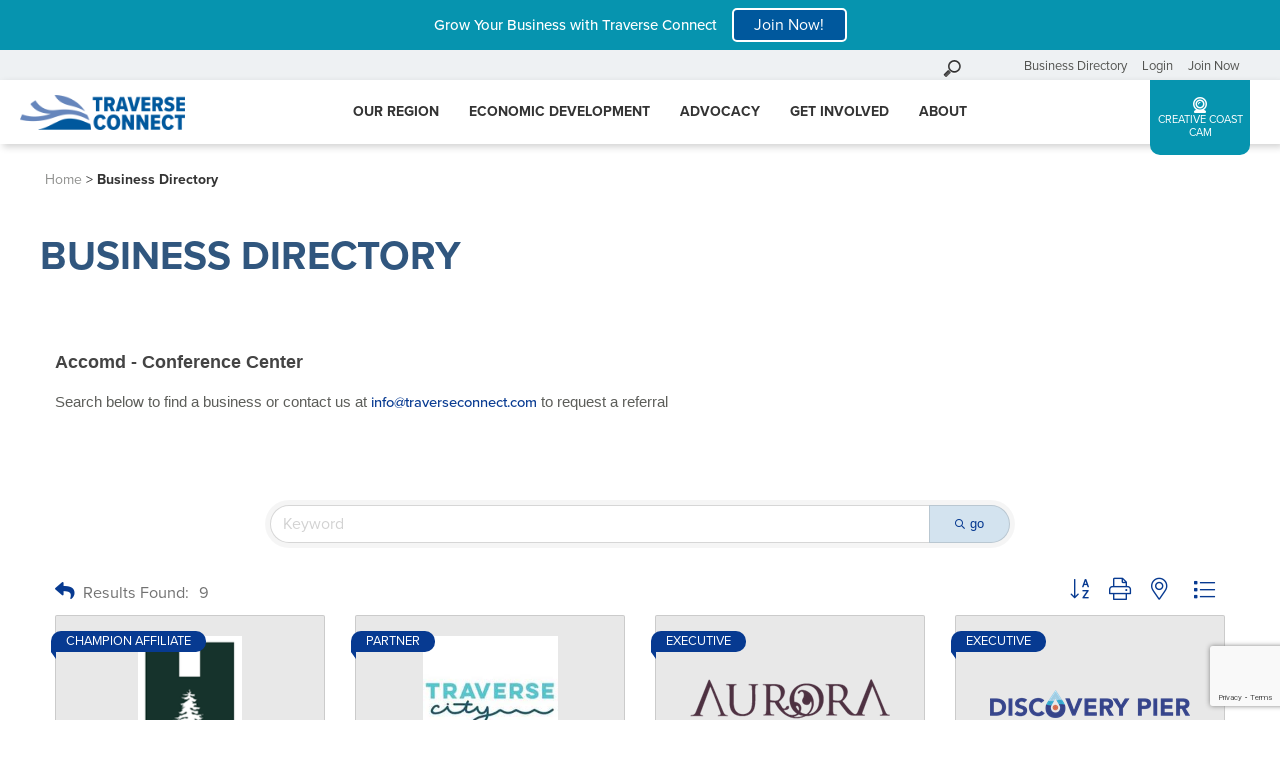

--- FILE ---
content_type: text/html; charset=utf-8
request_url: https://business.traverseconnect.com/list/category/accomd-conference-center-4
body_size: 27931
content:

<!DOCTYPE html>
<html lang="en-US">

<head>
<!-- start injected HTML (CCID=1950) -->
<!-- page template: https://traverseconnect.com/business-directory-chamber/ -->
<base href="https://traverseconnect.com/" />
<meta name="keywords" content="Traverse Connect,Traverse City,directory,business search,member search" />
<link href="https://business.traverseconnect.com/integration/customerdefinedcss?_=Ph515g2" rel="stylesheet" type="text/css" />
<link rel="alternate stylesheet" type="application/rss+xml" title="Accomd - Conference Center Category | Traverse Connect RSS Feed" href="https://business.traverseconnect.com/list/rss/accomd-conference-center-4" />
<!-- end injected HTML -->

  <script src="https://kit.fontawesome.com/bf8cfb90d7.js" crossorigin="anonymous"></script>
  <link rel="stylesheet" href="https://use.typekit.net/pyw2wvh.css">
  <!-- Google Tag Manager -->
<script>(function(w,d,s,l,i){w[l]=w[l]||[];w[l].push({'gtm.start':
new Date().getTime(),event:'gtm.js'});var f=d.getElementsByTagName(s)[0],
j=d.createElement(s),dl=l!='dataLayer'?'&l='+l:'';j.async=true;j.src=
'https://www.googletagmanager.com/gtm.js?id='+i+dl;f.parentNode.insertBefore(j,f);
})(window,document,'script','dataLayer','GTM-P5N44ZT');</script>
<!-- End Google Tag Manager -->

  <meta charset="UTF-8" />
  <meta name="viewport" content="width=device-width" />
  <meta name="facebook-domain-verification" content="q8ggkdm2a5rns3dgfw7gzsiljb5xcg" />
  

	<!-- This site is optimized with the Yoast SEO plugin v26.8 - https://yoast.com/product/yoast-seo-wordpress/ -->
	<title>Accomd - Conference Center Category | Traverse Connect</title>
	<meta name="description" content="Traverse Connect | Accomd - Conference Center" />
	<link rel="canonical" href="https://business.traverseconnect.com/list/category/accomd-conference-center-4" />
	
	
	
	
	
	
	<meta property="article:publisher" content="https://www.facebook.com/traverseconnect/" />
	<meta property="article:modified_time" content="2020-07-15T14:33:33+00:00" />
	<meta name="twitter:card" content="summary_large_image" />
	<meta name="twitter:site" content="@TraverseConnect" />
	<script type="application/ld+json" class="yoast-schema-graph">{"@context":"https://schema.org","@graph":[{"@type":"WebPage","@id":"https://traverseconnect.com/business-directory-chamber/","url":"https://traverseconnect.com/business-directory-chamber/","name":"Business Directory &#8226; Traverse Connect","isPartOf":{"@id":"https://traverseconnect.com/#website"},"datePublished":"2020-01-17T19:12:21+00:00","dateModified":"2020-07-15T14:33:33+00:00","description":"Traverse Connect Business Directory. See local companies that are Chamber members.","breadcrumb":{"@id":"https://traverseconnect.com/business-directory-chamber/#breadcrumb"},"inLanguage":"en-US","potentialAction":[{"@type":"ReadAction","target":["https://traverseconnect.com/business-directory-chamber/"]}]},{"@type":"BreadcrumbList","@id":"https://traverseconnect.com/business-directory-chamber/#breadcrumb","itemListElement":[{"@type":"ListItem","position":1,"name":"Home","item":"https://traverseconnect.com/"},{"@type":"ListItem","position":2,"name":"Business Directory"}]},{"@type":"WebSite","@id":"https://traverseconnect.com/#website","url":"https://traverseconnect.com/","name":"Traverse Connect","description":"Traverse City Chamber of Commerce","publisher":{"@id":"https://traverseconnect.com/#organization"},"potentialAction":[{"@type":"SearchAction","target":{"@type":"EntryPoint","urlTemplate":"https://traverseconnect.com/?s={search_term_string}"},"query-input":{"@type":"PropertyValueSpecification","valueRequired":true,"valueName":"search_term_string"}}],"inLanguage":"en-US"},{"@type":"Organization","@id":"https://traverseconnect.com/#organization","name":"Traverse Connect","url":"https://traverseconnect.com/","logo":{"@type":"ImageObject","inLanguage":"en-US","@id":"https://traverseconnect.com/#/schema/logo/image/","url":"https://traverseconnect.com/wp-content/uploads/2020/01/traverse-connect-logo.png","contentUrl":"https://traverseconnect.com/wp-content/uploads/2020/01/traverse-connect-logo.png","width":400,"height":86,"caption":"Traverse Connect"},"image":{"@id":"https://traverseconnect.com/#/schema/logo/image/"},"sameAs":["https://www.facebook.com/traverseconnect/","https://x.com/TraverseConnect","https://www.instagram.com/traverseconnect/","https://www.linkedin.com/company/traverse-connect/"]}]}</script>
	<!-- / Yoast SEO plugin. -->


<link rel='dns-prefetch' href='//fonts.googleapis.com' />


<style id='wp-img-auto-sizes-contain-inline-css' type='text/css'>
img:is([sizes=auto i],[sizes^="auto," i]){contain-intrinsic-size:3000px 1500px}
/*# sourceURL=wp-img-auto-sizes-contain-inline-css */
</style>
<style id='wp-block-library-inline-css' type='text/css'>
:root{--wp-block-synced-color:#7a00df;--wp-block-synced-color--rgb:122,0,223;--wp-bound-block-color:var(--wp-block-synced-color);--wp-editor-canvas-background:#ddd;--wp-admin-theme-color:#007cba;--wp-admin-theme-color--rgb:0,124,186;--wp-admin-theme-color-darker-10:#006ba1;--wp-admin-theme-color-darker-10--rgb:0,107,160.5;--wp-admin-theme-color-darker-20:#005a87;--wp-admin-theme-color-darker-20--rgb:0,90,135;--wp-admin-border-width-focus:2px}@media (min-resolution:192dpi){:root{--wp-admin-border-width-focus:1.5px}}.wp-element-button{cursor:pointer}:root .has-very-light-gray-background-color{background-color:#eee}:root .has-very-dark-gray-background-color{background-color:#313131}:root .has-very-light-gray-color{color:#eee}:root .has-very-dark-gray-color{color:#313131}:root .has-vivid-green-cyan-to-vivid-cyan-blue-gradient-background{background:linear-gradient(135deg,#00d084,#0693e3)}:root .has-purple-crush-gradient-background{background:linear-gradient(135deg,#34e2e4,#4721fb 50%,#ab1dfe)}:root .has-hazy-dawn-gradient-background{background:linear-gradient(135deg,#faaca8,#dad0ec)}:root .has-subdued-olive-gradient-background{background:linear-gradient(135deg,#fafae1,#67a671)}:root .has-atomic-cream-gradient-background{background:linear-gradient(135deg,#fdd79a,#004a59)}:root .has-nightshade-gradient-background{background:linear-gradient(135deg,#330968,#31cdcf)}:root .has-midnight-gradient-background{background:linear-gradient(135deg,#020381,#2874fc)}:root{--wp--preset--font-size--normal:16px;--wp--preset--font-size--huge:42px}.has-regular-font-size{font-size:1em}.has-larger-font-size{font-size:2.625em}.has-normal-font-size{font-size:var(--wp--preset--font-size--normal)}.has-huge-font-size{font-size:var(--wp--preset--font-size--huge)}.has-text-align-center{text-align:center}.has-text-align-left{text-align:left}.has-text-align-right{text-align:right}.has-fit-text{white-space:nowrap!important}#end-resizable-editor-section{display:none}.aligncenter{clear:both}.items-justified-left{justify-content:flex-start}.items-justified-center{justify-content:center}.items-justified-right{justify-content:flex-end}.items-justified-space-between{justify-content:space-between}.screen-reader-text{border:0;clip-path:inset(50%);height:1px;margin:-1px;overflow:hidden;padding:0;position:absolute;width:1px;word-wrap:normal!important}.screen-reader-text:focus{background-color:#ddd;clip-path:none;color:#444;display:block;font-size:1em;height:auto;left:5px;line-height:normal;padding:15px 23px 14px;text-decoration:none;top:5px;width:auto;z-index:100000}html :where(.has-border-color){border-style:solid}html :where([style*=border-top-color]){border-top-style:solid}html :where([style*=border-right-color]){border-right-style:solid}html :where([style*=border-bottom-color]){border-bottom-style:solid}html :where([style*=border-left-color]){border-left-style:solid}html :where([style*=border-width]){border-style:solid}html :where([style*=border-top-width]){border-top-style:solid}html :where([style*=border-right-width]){border-right-style:solid}html :where([style*=border-bottom-width]){border-bottom-style:solid}html :where([style*=border-left-width]){border-left-style:solid}html :where(img[class*=wp-image-]){height:auto;max-width:100%}:where(figure){margin:0 0 1em}html :where(.is-position-sticky){--wp-admin--admin-bar--position-offset:var(--wp-admin--admin-bar--height,0px)}@media screen and (max-width:600px){html :where(.is-position-sticky){--wp-admin--admin-bar--position-offset:0px}}

/*# sourceURL=wp-block-library-inline-css */
</style><style id='global-styles-inline-css' type='text/css'>
:root{--wp--preset--aspect-ratio--square: 1;--wp--preset--aspect-ratio--4-3: 4/3;--wp--preset--aspect-ratio--3-4: 3/4;--wp--preset--aspect-ratio--3-2: 3/2;--wp--preset--aspect-ratio--2-3: 2/3;--wp--preset--aspect-ratio--16-9: 16/9;--wp--preset--aspect-ratio--9-16: 9/16;--wp--preset--color--black: #000000;--wp--preset--color--cyan-bluish-gray: #abb8c3;--wp--preset--color--white: #ffffff;--wp--preset--color--pale-pink: #f78da7;--wp--preset--color--vivid-red: #cf2e2e;--wp--preset--color--luminous-vivid-orange: #ff6900;--wp--preset--color--luminous-vivid-amber: #fcb900;--wp--preset--color--light-green-cyan: #7bdcb5;--wp--preset--color--vivid-green-cyan: #00d084;--wp--preset--color--pale-cyan-blue: #8ed1fc;--wp--preset--color--vivid-cyan-blue: #0693e3;--wp--preset--color--vivid-purple: #9b51e0;--wp--preset--gradient--vivid-cyan-blue-to-vivid-purple: linear-gradient(135deg,rgb(6,147,227) 0%,rgb(155,81,224) 100%);--wp--preset--gradient--light-green-cyan-to-vivid-green-cyan: linear-gradient(135deg,rgb(122,220,180) 0%,rgb(0,208,130) 100%);--wp--preset--gradient--luminous-vivid-amber-to-luminous-vivid-orange: linear-gradient(135deg,rgb(252,185,0) 0%,rgb(255,105,0) 100%);--wp--preset--gradient--luminous-vivid-orange-to-vivid-red: linear-gradient(135deg,rgb(255,105,0) 0%,rgb(207,46,46) 100%);--wp--preset--gradient--very-light-gray-to-cyan-bluish-gray: linear-gradient(135deg,rgb(238,238,238) 0%,rgb(169,184,195) 100%);--wp--preset--gradient--cool-to-warm-spectrum: linear-gradient(135deg,rgb(74,234,220) 0%,rgb(151,120,209) 20%,rgb(207,42,186) 40%,rgb(238,44,130) 60%,rgb(251,105,98) 80%,rgb(254,248,76) 100%);--wp--preset--gradient--blush-light-purple: linear-gradient(135deg,rgb(255,206,236) 0%,rgb(152,150,240) 100%);--wp--preset--gradient--blush-bordeaux: linear-gradient(135deg,rgb(254,205,165) 0%,rgb(254,45,45) 50%,rgb(107,0,62) 100%);--wp--preset--gradient--luminous-dusk: linear-gradient(135deg,rgb(255,203,112) 0%,rgb(199,81,192) 50%,rgb(65,88,208) 100%);--wp--preset--gradient--pale-ocean: linear-gradient(135deg,rgb(255,245,203) 0%,rgb(182,227,212) 50%,rgb(51,167,181) 100%);--wp--preset--gradient--electric-grass: linear-gradient(135deg,rgb(202,248,128) 0%,rgb(113,206,126) 100%);--wp--preset--gradient--midnight: linear-gradient(135deg,rgb(2,3,129) 0%,rgb(40,116,252) 100%);--wp--preset--font-size--small: 13px;--wp--preset--font-size--medium: 20px;--wp--preset--font-size--large: 36px;--wp--preset--font-size--x-large: 42px;--wp--preset--spacing--20: 0.44rem;--wp--preset--spacing--30: 0.67rem;--wp--preset--spacing--40: 1rem;--wp--preset--spacing--50: 1.5rem;--wp--preset--spacing--60: 2.25rem;--wp--preset--spacing--70: 3.38rem;--wp--preset--spacing--80: 5.06rem;--wp--preset--shadow--natural: 6px 6px 9px rgba(0, 0, 0, 0.2);--wp--preset--shadow--deep: 12px 12px 50px rgba(0, 0, 0, 0.4);--wp--preset--shadow--sharp: 6px 6px 0px rgba(0, 0, 0, 0.2);--wp--preset--shadow--outlined: 6px 6px 0px -3px rgb(255, 255, 255), 6px 6px rgb(0, 0, 0);--wp--preset--shadow--crisp: 6px 6px 0px rgb(0, 0, 0);}:where(.is-layout-flex){gap: 0.5em;}:where(.is-layout-grid){gap: 0.5em;}body .is-layout-flex{display: flex;}.is-layout-flex{flex-wrap: wrap;align-items: center;}.is-layout-flex > :is(*, div){margin: 0;}body .is-layout-grid{display: grid;}.is-layout-grid > :is(*, div){margin: 0;}:where(.wp-block-columns.is-layout-flex){gap: 2em;}:where(.wp-block-columns.is-layout-grid){gap: 2em;}:where(.wp-block-post-template.is-layout-flex){gap: 1.25em;}:where(.wp-block-post-template.is-layout-grid){gap: 1.25em;}.has-black-color{color: var(--wp--preset--color--black) !important;}.has-cyan-bluish-gray-color{color: var(--wp--preset--color--cyan-bluish-gray) !important;}.has-white-color{color: var(--wp--preset--color--white) !important;}.has-pale-pink-color{color: var(--wp--preset--color--pale-pink) !important;}.has-vivid-red-color{color: var(--wp--preset--color--vivid-red) !important;}.has-luminous-vivid-orange-color{color: var(--wp--preset--color--luminous-vivid-orange) !important;}.has-luminous-vivid-amber-color{color: var(--wp--preset--color--luminous-vivid-amber) !important;}.has-light-green-cyan-color{color: var(--wp--preset--color--light-green-cyan) !important;}.has-vivid-green-cyan-color{color: var(--wp--preset--color--vivid-green-cyan) !important;}.has-pale-cyan-blue-color{color: var(--wp--preset--color--pale-cyan-blue) !important;}.has-vivid-cyan-blue-color{color: var(--wp--preset--color--vivid-cyan-blue) !important;}.has-vivid-purple-color{color: var(--wp--preset--color--vivid-purple) !important;}.has-black-background-color{background-color: var(--wp--preset--color--black) !important;}.has-cyan-bluish-gray-background-color{background-color: var(--wp--preset--color--cyan-bluish-gray) !important;}.has-white-background-color{background-color: var(--wp--preset--color--white) !important;}.has-pale-pink-background-color{background-color: var(--wp--preset--color--pale-pink) !important;}.has-vivid-red-background-color{background-color: var(--wp--preset--color--vivid-red) !important;}.has-luminous-vivid-orange-background-color{background-color: var(--wp--preset--color--luminous-vivid-orange) !important;}.has-luminous-vivid-amber-background-color{background-color: var(--wp--preset--color--luminous-vivid-amber) !important;}.has-light-green-cyan-background-color{background-color: var(--wp--preset--color--light-green-cyan) !important;}.has-vivid-green-cyan-background-color{background-color: var(--wp--preset--color--vivid-green-cyan) !important;}.has-pale-cyan-blue-background-color{background-color: var(--wp--preset--color--pale-cyan-blue) !important;}.has-vivid-cyan-blue-background-color{background-color: var(--wp--preset--color--vivid-cyan-blue) !important;}.has-vivid-purple-background-color{background-color: var(--wp--preset--color--vivid-purple) !important;}.has-black-border-color{border-color: var(--wp--preset--color--black) !important;}.has-cyan-bluish-gray-border-color{border-color: var(--wp--preset--color--cyan-bluish-gray) !important;}.has-white-border-color{border-color: var(--wp--preset--color--white) !important;}.has-pale-pink-border-color{border-color: var(--wp--preset--color--pale-pink) !important;}.has-vivid-red-border-color{border-color: var(--wp--preset--color--vivid-red) !important;}.has-luminous-vivid-orange-border-color{border-color: var(--wp--preset--color--luminous-vivid-orange) !important;}.has-luminous-vivid-amber-border-color{border-color: var(--wp--preset--color--luminous-vivid-amber) !important;}.has-light-green-cyan-border-color{border-color: var(--wp--preset--color--light-green-cyan) !important;}.has-vivid-green-cyan-border-color{border-color: var(--wp--preset--color--vivid-green-cyan) !important;}.has-pale-cyan-blue-border-color{border-color: var(--wp--preset--color--pale-cyan-blue) !important;}.has-vivid-cyan-blue-border-color{border-color: var(--wp--preset--color--vivid-cyan-blue) !important;}.has-vivid-purple-border-color{border-color: var(--wp--preset--color--vivid-purple) !important;}.has-vivid-cyan-blue-to-vivid-purple-gradient-background{background: var(--wp--preset--gradient--vivid-cyan-blue-to-vivid-purple) !important;}.has-light-green-cyan-to-vivid-green-cyan-gradient-background{background: var(--wp--preset--gradient--light-green-cyan-to-vivid-green-cyan) !important;}.has-luminous-vivid-amber-to-luminous-vivid-orange-gradient-background{background: var(--wp--preset--gradient--luminous-vivid-amber-to-luminous-vivid-orange) !important;}.has-luminous-vivid-orange-to-vivid-red-gradient-background{background: var(--wp--preset--gradient--luminous-vivid-orange-to-vivid-red) !important;}.has-very-light-gray-to-cyan-bluish-gray-gradient-background{background: var(--wp--preset--gradient--very-light-gray-to-cyan-bluish-gray) !important;}.has-cool-to-warm-spectrum-gradient-background{background: var(--wp--preset--gradient--cool-to-warm-spectrum) !important;}.has-blush-light-purple-gradient-background{background: var(--wp--preset--gradient--blush-light-purple) !important;}.has-blush-bordeaux-gradient-background{background: var(--wp--preset--gradient--blush-bordeaux) !important;}.has-luminous-dusk-gradient-background{background: var(--wp--preset--gradient--luminous-dusk) !important;}.has-pale-ocean-gradient-background{background: var(--wp--preset--gradient--pale-ocean) !important;}.has-electric-grass-gradient-background{background: var(--wp--preset--gradient--electric-grass) !important;}.has-midnight-gradient-background{background: var(--wp--preset--gradient--midnight) !important;}.has-small-font-size{font-size: var(--wp--preset--font-size--small) !important;}.has-medium-font-size{font-size: var(--wp--preset--font-size--medium) !important;}.has-large-font-size{font-size: var(--wp--preset--font-size--large) !important;}.has-x-large-font-size{font-size: var(--wp--preset--font-size--x-large) !important;}
/*# sourceURL=global-styles-inline-css */
</style>

<style id='classic-theme-styles-inline-css' type='text/css'>
/*! This file is auto-generated */
.wp-block-button__link{color:#fff;background-color:#32373c;border-radius:9999px;box-shadow:none;text-decoration:none;padding:calc(.667em + 2px) calc(1.333em + 2px);font-size:1.125em}.wp-block-file__button{background:#32373c;color:#fff;text-decoration:none}
/*# sourceURL=/wp-includes/css/classic-themes.min.css */
</style>
<link rel='stylesheet' id='megamenu-css' href='https://traverseconnect.com/wp-content/uploads/maxmegamenu/style.css?ver=537ad2' type='text/css' media='all' />
<link rel='stylesheet' id='dashicons-css' href='https://traverseconnect.com/wp-includes/css/dashicons.min.css?ver=6.9' type='text/css' media='all' />
<link rel='stylesheet' id='style-css' href='https://traverseconnect.com/wp-content/themes/TCconnect/style.css?ver=6.9' type='text/css' media='all' />
<link rel='stylesheet' id='custom-google-fonts-css' href='https://fonts.googleapis.com/css?family=Montserrat%3A400%2C700%2C800&#038;ver=6.9' type='text/css' media='all' />
<script type="text/javascript" src="https://traverseconnect.com/wp-includes/js/jquery/jquery.min.js?ver=3.7.1" id="jquery-core-js"></script>
<script type="text/javascript" src="https://traverseconnect.com/wp-content/themes/TCconnect/js/global.js?ver=1.0.0" id="global-script-js"></script>
<link rel="alternate" title="JSON" type="application/json" href="https://traverseconnect.com/wp-json/wp/v2/pages/1257" /><link rel="EditURI" type="application/rsd+xml" title="RSD" href="https://traverseconnect.com/xmlrpc.php?rsd" />
<link rel='shortlink' href='https://traverseconnect.com/?p=1257' />
<link rel="icon" href="https://traverseconnect.com/wp-content/uploads/2020/01/cropped-TC_Favicon-32x32.png" sizes="32x32" />
<link rel="icon" href="https://traverseconnect.com/wp-content/uploads/2020/01/cropped-TC_Favicon-192x192.png" sizes="192x192" />
<link rel="apple-touch-icon" href="https://traverseconnect.com/wp-content/uploads/2020/01/cropped-TC_Favicon-180x180.png" />
<meta name="msapplication-TileImage" content="https://traverseconnect.com/wp-content/uploads/2020/01/cropped-TC_Favicon-270x270.png" />
<style type="text/css">/** Mega Menu CSS: fs **/</style>
    <!-- jQuery first, then Popper.js, then Bootstrap JS -->
    <script src="https://code.jquery.com/jquery-3.7.1.min.js" crossorigin="anonymous"></script>
    <script type="text/javascript" src="https://code.jquery.com/ui/1.13.2/jquery-ui.min.js"></script>
<script src="https://business.traverseconnect.com/Content/bundles/SEO4?v=jX-Yo1jNxYBrX6Ffq1gbxQahkKjKjLSiGjCSMnG9UuU1"></script>
    <script type="text/javascript" src="https://ajax.aspnetcdn.com/ajax/globalize/0.1.1/globalize.min.js"></script>
    <script type="text/javascript" src="https://ajax.aspnetcdn.com/ajax/globalize/0.1.1/cultures/globalize.culture.en-US.js"></script>
    <!-- Required meta tags -->
    <meta charset="utf-8">
    <meta name="viewport" content="width=device-width, initial-scale=1, shrink-to-fit=no">
    <link rel="stylesheet" href="https://code.jquery.com/ui/1.13.2/themes/base/jquery-ui.css" type="text/css" media="all" />
    <script type="text/javascript">
        var MNI = MNI || {};
        MNI.CurrentCulture = 'en-US';
        MNI.CultureDateFormat = 'M/d/yyyy';
        MNI.BaseUrl = 'https://business.traverseconnect.com';
        MNI.jQuery = jQuery.noConflict(true);
        MNI.Page = {
            Domain: 'business.traverseconnect.com',
            Context: 211,
            Category: 4,
            Member: null,
            MemberPagePopup: true
        };
        MNI.LayoutPromise = new Promise(function (resolve) {
            MNI.LayoutResolution = resolve;
        });
        MNI.MemberFilterUrl = 'list';
    </script>


    <script src="https://www.google.com/recaptcha/enterprise.js?render=6LfI_T8rAAAAAMkWHrLP_GfSf3tLy9tKa839wcWa" async defer></script>
    <script>

        const SITE_KEY = '6LfI_T8rAAAAAMkWHrLP_GfSf3tLy9tKa839wcWa';

        // Repeatedly check if grecaptcha has been loaded, and call the callback once it's available
        function waitForGrecaptcha(callback, retries = 10, interval = 1000) {
            if (typeof grecaptcha !== 'undefined' && grecaptcha.enterprise.execute) {
                callback();
            } else if (retries > 0) { 
                setTimeout(() => {
                    waitForGrecaptcha(callback, retries - 1, interval);
                }, interval);
            } else {
                console.error("grecaptcha is not available after multiple attempts");
            }
        }

        // Generates a reCAPTCHA v3 token using grecaptcha.enterprise and injects it into the given form.
        // If the token input doesn't exist, it creates one. Then it executes the callback with the token.
        function setReCaptchaToken(formElement, callback, action = 'submit') {
            grecaptcha.enterprise.ready(function () {
                grecaptcha.enterprise.execute(SITE_KEY, { action: action }).then(function (token) {

                    MNI.jQuery(function ($) {
                        let input = $(formElement).find("input[name='g-recaptcha-v3']");

                        if (input.length === 0) {
                            input = $('<input>', {
                                type: 'hidden',
                                name: 'g-recaptcha-v3',
                                value: token
                            });
                            $(formElement).append(input);
                        }
                        else
                            $(input).val(token);

                        if (typeof callback === 'function') callback(token);
                    })

                });
            });
        }

    </script>




<script src="https://business.traverseconnect.com/Content/bundles/MNI?v=34V3-w6z5bLW9Yl7pjO3C5tja0TdKeHFrpRQ0eCPbz81"></script>

    <script type="text/javascript" src="https://maps.googleapis.com/maps/api/js?v=3&key=AIzaSyAACLyaFddZFsbbsMCsSY4lq7g6N4ycArE"></script>
    <!-- Bootstrap CSS -->
    <link type="text/css" href="https://business.traverseconnect.com/Content/SEO4/css/bootstrap/bootstrap-ns.min.css" rel="stylesheet" />
<link href="https://business.traverseconnect.com/Content/SEO4/css/fontawesome/css/fa.bundle?v=ruPA372u21djZ69Q5Ysnch4rq1PR55j8o6h6btgP60M1" rel="stylesheet"/>
<link href="https://business.traverseconnect.com/Content/SEO4/css/v4-module.bundle?v=teKUclOSNwyO4iQ2s3q00X0U2jxs0Mkz0T6S0f4p_241" rel="stylesheet"/>
<meta name="referrer" content="origin" />
<script>window.CMS=1;</script></head>



    <div class="site-banner">
      <p>Grow Your Business with Traverse Connect</p><a href="https://traverseconnect.com/get-involved/become-an-investor/" class="button">Join Now!</a>
    </div>


<body class="wp-singular page-template-default page page-id-1257 wp-custom-logo wp-theme-TCconnect mega-menu-main-menu">
<!-- Google Tag Manager (noscript) -->
<noscript><iframe src="https://www.googletagmanager.com/ns.html?id=GTM-P5N44ZT"
height="0" width="0" style="display:none;visibility:hidden"></iframe></noscript>
<!-- End Google Tag Manager (noscript) -->
<!-- Meta Pixel Code -->
<script>
!function(f,b,e,v,n,t,s)
{if(f.fbq)return;n=f.fbq=function(){n.callMethod?
n.callMethod.apply(n,arguments):n.queue.push(arguments)};
if(!f._fbq)f._fbq=n;n.push=n;n.loaded=!0;n.version='2.0';
n.queue=[];t=b.createElement(e);t.async=!0;
t.src=v;s=b.getElementsByTagName(e)[0];
s.parentNode.insertBefore(t,s)}(window, document,'script',
'https://connect.facebook.net/en_US/fbevents.js');
fbq('init', '672950164134019');
fbq('track', 'PageView');
</script>
<noscript><img height="1" width="1" style="display:none"
src="https://www.facebook.com/tr?id=672950164134019&ev=PageView&noscript=1"
/></noscript>
<!-- End Meta Pixel Code -->

  <div id="wrapper" class="hfeed">
    <div class="before-nav">
			<div id="search"><!-- search -->
<form class="search-form" method="get" class="search-form" action="https://traverseconnect.com" role="search">
	<input class="search-field" type="search" name="s" placeholder="Search our site" title="search input">
	<button class="search-submit" type="submit">Go</button>
</form>
<!-- /search --></div>
      <div class="menu-before-header-nav-container"><ul id="menu-before-header-nav" class="menu"><li id="menu-item-429" class="menu-item menu-item-type-custom menu-item-object-custom menu-item-429"><a href="https://business.traverseconnect.com/list">Business Directory</a></li>
<li id="menu-item-430" class="menu-item menu-item-type-custom menu-item-object-custom menu-item-430"><a href="https://business.traverseconnect.com/login/">Login</a></li>
<li id="menu-item-3944" class="menu-item menu-item-type-post_type menu-item-object-page menu-item-3944"><a href="https://traverseconnect.com/get-involved/become-an-investor/">Join Now</a></li>
</ul></div>	</div>
	
	<header id="header" class="site-header">
      <div class="content-container">
        <div id="branding">
          <div id="site-title">
            <a href="https://traverseconnect.com/" class="custom-logo-link" rel="home"><img width="400" height="86" src="https://traverseconnect.com/wp-content/uploads/2020/01/traverse-connect-logo.png" class="custom-logo" alt="Traverse Connect" decoding="async" srcset="https://traverseconnect.com/wp-content/uploads/2020/01/traverse-connect-logo.png 400w, https://traverseconnect.com/wp-content/uploads/2020/01/traverse-connect-logo-300x65.png 300w, https://traverseconnect.com/wp-content/uploads/2020/01/traverse-connect-logo-200x43.png 200w" sizes="(max-width: 400px) 100vw, 400px" /></a>                      </div>
        </div>
        <nav id="menu">
          <div id="mega-menu-wrap-main-menu" class="mega-menu-wrap"><div class="mega-menu-toggle"><div class="mega-toggle-blocks-left"><div class='mega-toggle-block mega-menu-toggle-block mega-toggle-block-1' id='mega-toggle-block-1' tabindex='0'><button class='mega-toggle-standard mega-toggle-label' aria-expanded='false'><span class='mega-toggle-label-closed'></span><span class='mega-toggle-label-open'></span></button></div></div><div class="mega-toggle-blocks-center"></div><div class="mega-toggle-blocks-right"></div></div><ul id="mega-menu-main-menu" class="mega-menu max-mega-menu mega-menu-horizontal mega-no-js" data-event="hover" data-effect="fade_up" data-effect-speed="200" data-effect-mobile="disabled" data-effect-speed-mobile="0" data-panel-width="body" data-panel-inner-width=".wrapper" data-mobile-force-width="false" data-second-click="close" data-document-click="collapse" data-vertical-behaviour="accordion" data-breakpoint="960" data-unbind="true" data-mobile-state="collapse_all" data-mobile-direction="vertical" data-hover-intent-timeout="300" data-hover-intent-interval="100"><li class="mega-menu-item mega-menu-item-type-custom mega-menu-item-object-custom mega-align-bottom-left mega-menu-flyout mega-hide-on-desktop mega-menu-item-826" id="mega-menu-item-826"><a class="mega-menu-link" href="https://business.traverseconnect.com/list" tabindex="0">Business Directory</a></li><li class="mega-menu-item mega-menu-item-type-post_type mega-menu-item-object-page mega-align-bottom-left mega-menu-flyout mega-hide-on-desktop mega-menu-item-1336" id="mega-menu-item-1336"><a class="mega-menu-link" href="https://traverseconnect.com/get-involved/become-an-investor/" tabindex="0">Become An Investor</a></li><li class="mega-menu-item mega-menu-item-type-post_type mega-menu-item-object-page mega-menu-item-has-children mega-menu-megamenu mega-menu-grid mega-align-bottom-left mega-menu-grid mega-menu-item-59" id="mega-menu-item-59"><a class="mega-menu-link" href="https://traverseconnect.com/our-region/" aria-expanded="false" tabindex="0">Our Region<span class="mega-indicator" aria-hidden="true"></span></a>
<ul class="mega-sub-menu" role='presentation'>
<li class="mega-menu-row" id="mega-menu-59-0">
	<ul class="mega-sub-menu" style='--columns:12' role='presentation'>
<li class="mega-menu-column mega-menu-columns-4-of-12" style="--columns:12; --span:4" id="mega-menu-59-0-0">
		<ul class="mega-sub-menu">
<li class="mega-menu-item mega-menu-item-type-post_type mega-menu-item-object-page mega-menu-item-365" id="mega-menu-item-365"><a class="mega-menu-link" href="https://traverseconnect.com/our-region/">Our Region</a></li><li class="mega-menu-item mega-menu-item-type-widget widget_text mega-menu-item-text-2" id="mega-menu-item-text-2"><h4 class="mega-block-title">CTA &#8211; Our Region</h4>			<div class="textwidget"><div class="divider gray"></div>
<p class="cta">The Grand Traverse region is the economic hub of Northern Michigan.</p>
<p><a class="menu-cta" href='https://traverseconnect.com/our-region/'>See why <i class="fal fa-arrow-right"></i></a></p>
</div>
		</li>		</ul>
</li><li class="mega-menu-column mega-menu-columns-2-of-12" style="--columns:12; --span:2" id="mega-menu-59-0-1">
		<ul class="mega-sub-menu">
<li class="mega-menu-item mega-menu-item-type-post_type mega-menu-item-object-page mega-menu-item-has-children mega-menu-item-364" id="mega-menu-item-364"><a class="mega-menu-link" href="https://traverseconnect.com/our-region/regional-resources/">Regional Resources<span class="mega-indicator" aria-hidden="true"></span></a>
			<ul class="mega-sub-menu">
<li class="mega-menu-item mega-menu-item-type-custom mega-menu-item-object-custom mega-menu-item-700" id="mega-menu-item-700"><a class="mega-menu-link" href="/our-region/regional-resources/#business-advocacy">Business Support</a></li><li class="mega-menu-item mega-menu-item-type-custom mega-menu-item-object-custom mega-menu-item-1341" id="mega-menu-item-1341"><a class="mega-menu-link" href="/our-region/regional-resources/#talent-recruitment">Talent & Recruitment</a></li><li class="mega-menu-item mega-menu-item-type-custom mega-menu-item-object-custom mega-menu-item-701" id="mega-menu-item-701"><a class="mega-menu-link" href="/our-region/regional-resources/#business-financing">Business Financing</a></li><li class="mega-menu-item mega-menu-item-type-custom mega-menu-item-object-custom mega-menu-item-703" id="mega-menu-item-703"><a class="mega-menu-link" href="/our-region/regional-resources/#startup-mentoring">Mentorship & Startup Support</a></li><li class="mega-menu-item mega-menu-item-type-custom mega-menu-item-object-custom mega-menu-item-704" id="mega-menu-item-704"><a class="mega-menu-link" href="/our-region/regional-resources/#education">Education</a></li><li class="mega-menu-item mega-menu-item-type-custom mega-menu-item-object-custom mega-menu-item-1277" id="mega-menu-item-1277"><a class="mega-menu-link" href="/our-region/regional-resources/#cultural-creative">Cultural & Creative</a></li><li class="mega-menu-item mega-menu-item-type-custom mega-menu-item-object-custom mega-menu-item-705" id="mega-menu-item-705"><a class="mega-menu-link" href="/our-region/regional-resources/#regional-support">Regional Support</a></li><li class="mega-menu-item mega-menu-item-type-custom mega-menu-item-object-custom mega-menu-item-706" id="mega-menu-item-706"><a class="mega-menu-link" href="/our-region/regional-resources/#community">Community</a></li><li class="mega-menu-item mega-menu-item-type-custom mega-menu-item-object-custom mega-menu-item-707" id="mega-menu-item-707"><a class="mega-menu-link" href="/our-region/regional-resources/#infrastructure">Infrastructure</a></li><li class="mega-menu-item mega-menu-item-type-post_type mega-menu-item-object-page mega-menu-item-5591" id="mega-menu-item-5591"><a class="mega-menu-link" href="https://traverseconnect.com/resources/">Diversity, Equity, Inclusion &#038; Belonging Resources</a></li><li class="mega-menu-item mega-menu-item-type-post_type mega-menu-item-object-page mega-menu-item-5729" id="mega-menu-item-5729"><a class="mega-menu-link" href="https://traverseconnect.com/our-region/regional-resources/u-s-coast-guard-information-and-resources/">U.S. Coast Guard Information and Resources</a></li>			</ul>
</li>		</ul>
</li><li class="mega-menu-column mega-menu-columns-2-of-12" style="--columns:12; --span:2" id="mega-menu-59-0-2">
		<ul class="mega-sub-menu">
<li class="mega-menu-item mega-menu-item-type-post_type mega-menu-item-object-page mega-menu-item-5170" id="mega-menu-item-5170"><a class="mega-menu-link" href="https://traverseconnect.com/our-region/regional-dashboard/">Regional Dashboard</a></li>		</ul>
</li><li class="mega-menu-column mega-menu-columns-2-of-12" style="--columns:12; --span:2" id="mega-menu-59-0-3">
		<ul class="mega-sub-menu">
<li class="mega-menu-item mega-menu-item-type-post_type mega-menu-item-object-page mega-menu-item-has-children mega-menu-item-3971" id="mega-menu-item-3971"><a class="mega-menu-link" href="https://traverseconnect.com/our-region/creative-coast/">Michigan’s Creative Coast<span class="mega-indicator" aria-hidden="true"></span></a>
			<ul class="mega-sub-menu">
<li class="mega-menu-item mega-menu-item-type-custom mega-menu-item-object-custom mega-menu-item-5066" id="mega-menu-item-5066"><a class="mega-menu-link" href="https://michiganscreativecoast.com/">Move to Traverse City</a></li><li class="mega-menu-item mega-menu-item-type-custom mega-menu-item-object-custom mega-menu-item-5067" id="mega-menu-item-5067"><a class="mega-menu-link" href="https://michiganscreativecoast.com/explore/">Live Here</a></li><li class="mega-menu-item mega-menu-item-type-custom mega-menu-item-object-custom mega-menu-item-5068" id="mega-menu-item-5068"><a class="mega-menu-link" href="https://michiganscreativecoast.com/create/">Work Here</a></li>			</ul>
</li>		</ul>
</li><li class="mega-menu-column mega-menu-columns-2-of-12" style="--columns:12; --span:2" id="mega-menu-59-0-4">
		<ul class="mega-sub-menu">
<li class="mega-menu-item mega-menu-item-type-custom mega-menu-item-object-custom mega-menu-item-1840" id="mega-menu-item-1840"><a class="mega-menu-link" href="https://business.traverseconnect.com/jobs/">Investor Job Board</a></li>		</ul>
</li>	</ul>
</li></ul>
</li><li class="mega-menu-item mega-menu-item-type-post_type mega-menu-item-object-page mega-menu-item-has-children mega-menu-megamenu mega-menu-grid mega-align-bottom-left mega-menu-grid mega-menu-item-8500" id="mega-menu-item-8500"><a class="mega-menu-link" href="https://traverseconnect.com/economic-development/" aria-expanded="false" tabindex="0">Economic Development<span class="mega-indicator" aria-hidden="true"></span></a>
<ul class="mega-sub-menu" role='presentation'>
<li class="mega-menu-row" id="mega-menu-8500-0">
	<ul class="mega-sub-menu" style='--columns:12' role='presentation'>
<li class="mega-menu-column mega-menu-columns-4-of-12" style="--columns:12; --span:4" id="mega-menu-8500-0-0">
		<ul class="mega-sub-menu">
<li class="mega-menu-item mega-menu-item-type-widget widget_text mega-menu-item-text-8" id="mega-menu-item-text-8"><h4 class="mega-block-title">CTA &#8211; Economic Development</h4>			<div class="textwidget"><div class="divider gray"></div>
<p class="cta">Guiding the economic development activity in the Grand Traverse region</p>
<p><a class="menu-cta" href="https://traverseconnect.com/economic-development/">See how we're taking on a new role</a></p>
</div>
		</li>		</ul>
</li><li class="mega-menu-column mega-menu-columns-2-of-12" style="--columns:12; --span:2" id="mega-menu-8500-0-1">
		<ul class="mega-sub-menu">
<li class="mega-menu-item mega-menu-item-type-post_type mega-menu-item-object-page mega-menu-item-has-children mega-menu-item-8501" id="mega-menu-item-8501"><a class="mega-menu-link" href="https://traverseconnect.com/economic-development/">Economic Development<span class="mega-indicator" aria-hidden="true"></span></a>
			<ul class="mega-sub-menu">
<li class="mega-menu-item mega-menu-item-type-post_type mega-menu-item-object-page mega-menu-item-8503" id="mega-menu-item-8503"><a class="mega-menu-link" href="https://traverseconnect.com/northern-michigans-blue-economy/">Northern Michigan’s Blue Economy</a></li><li class="mega-menu-item mega-menu-item-type-post_type mega-menu-item-object-page mega-menu-item-8160" id="mega-menu-item-8160"><a class="mega-menu-link" href="https://traverseconnect.com/resources-for-manufacturers/">Resources for Manufacturing Companies</a></li><li class="mega-menu-item mega-menu-item-type-post_type mega-menu-item-object-page mega-menu-item-11966" id="mega-menu-item-11966"><a class="mega-menu-link" href="https://traverseconnect.com/our-region/medical-drone-delivery/">Medical Drone Delivery in Traverse City</a></li>			</ul>
</li>		</ul>
</li><li class="mega-menu-column mega-menu-columns-2-of-12" style="--columns:12; --span:2" id="mega-menu-8500-0-2">
		<ul class="mega-sub-menu">
<li class="mega-menu-item mega-menu-item-type-post_type mega-menu-item-object-page mega-menu-item-has-children mega-menu-item-133" id="mega-menu-item-133"><a class="mega-menu-link" href="https://traverseconnect.com/growing-business/">Grow Your Business<span class="mega-indicator" aria-hidden="true"></span></a>
			<ul class="mega-sub-menu">
<li class="mega-menu-item mega-menu-item-type-post_type mega-menu-item-object-page mega-menu-item-9405" id="mega-menu-item-9405"><a class="mega-menu-link" href="https://traverseconnect.com/growing-business/tax-exempt-revenue-bond-program/">Tax-Exempt Revenue Bond Program</a></li><li class="mega-menu-item mega-menu-item-type-custom mega-menu-item-object-custom mega-menu-item-762" id="mega-menu-item-762"><a class="mega-menu-link" href="/category/business-growth/">Growth Stories</a></li><li class="mega-menu-item mega-menu-item-type-post_type mega-menu-item-object-page mega-menu-item-7938" id="mega-menu-item-7938"><a class="mega-menu-link" href="https://traverseconnect.com/about/investor-referral-program/">Investor Referral Program</a></li>			</ul>
</li>		</ul>
</li><li class="mega-menu-column mega-menu-columns-2-of-12" style="--columns:12; --span:2" id="mega-menu-8500-0-3">
		<ul class="mega-sub-menu">
<li class="mega-menu-item mega-menu-item-type-post_type mega-menu-item-object-page mega-menu-item-131" id="mega-menu-item-131"><a class="mega-menu-link" href="https://traverseconnect.com/move-your-business/">Move Your Business</a></li>		</ul>
</li><li class="mega-menu-column mega-menu-columns-2-of-12" style="--columns:12; --span:2" id="mega-menu-8500-0-4">
		<ul class="mega-sub-menu">
<li class="mega-menu-item mega-menu-item-type-post_type mega-menu-item-object-page mega-menu-item-132" id="mega-menu-item-132"><a class="mega-menu-link" href="https://traverseconnect.com/economic-development-old/develop-career/">Develop Your Career</a></li>		</ul>
</li>	</ul>
</li></ul>
</li><li class="mega-menu-item mega-menu-item-type-post_type mega-menu-item-object-page mega-menu-item-has-children mega-menu-megamenu mega-menu-grid mega-align-bottom-left mega-menu-grid mega-menu-item-57" id="mega-menu-item-57"><a class="mega-menu-link" href="https://traverseconnect.com/advocacy/" aria-expanded="false" tabindex="0">Advocacy<span class="mega-indicator" aria-hidden="true"></span></a>
<ul class="mega-sub-menu" role='presentation'>
<li class="mega-menu-row" id="mega-menu-57-0">
	<ul class="mega-sub-menu" style='--columns:12' role='presentation'>
<li class="mega-menu-column mega-menu-columns-4-of-12" style="--columns:12; --span:4" id="mega-menu-57-0-0">
		<ul class="mega-sub-menu">
<li class="mega-menu-item mega-menu-item-type-post_type mega-menu-item-object-page mega-menu-item-139" id="mega-menu-item-139"><a class="mega-menu-link" href="https://traverseconnect.com/advocacy/">Advocacy</a></li><li class="mega-menu-item mega-menu-item-type-widget widget_text mega-menu-item-text-5" id="mega-menu-item-text-5"><h4 class="mega-block-title">CTA &#8211; Advocacy</h4>			<div class="textwidget"><div class="divider gray"></div>
<p class="cta">Our work on behalf of our investors and the Northern Michigan business community</p>
<p><a class="menu-cta" href='https://traverseconnect.com/advocacy/'>Engage with our Advocacy efforts <i class="fal fa-arrow-right"></i></a></p>
</div>
		</li>		</ul>
</li><li class="mega-menu-column mega-menu-columns-3-of-12" style="--columns:12; --span:3" id="mega-menu-57-0-1">
		<ul class="mega-sub-menu">
<li class="mega-menu-item mega-menu-item-type-post_type mega-menu-item-object-page mega-menu-item-134" id="mega-menu-item-134"><a class="mega-menu-link" href="https://traverseconnect.com/advocacy/chamber-alliance/">Northern Michigan Chamber Alliance</a></li>		</ul>
</li><li class="mega-menu-column mega-menu-columns-3-of-12" style="--columns:12; --span:3" id="mega-menu-57-0-2">
		<ul class="mega-sub-menu">
<li class="mega-menu-item mega-menu-item-type-post_type mega-menu-item-object-page mega-menu-item-135" id="mega-menu-item-135"><a class="mega-menu-link" href="https://traverseconnect.com/advocacy/public-policy-engagement/">Public Policy Engagement</a></li><li class="mega-menu-item mega-menu-item-type-post_type mega-menu-item-object-page mega-menu-item-136" id="mega-menu-item-136"><a class="mega-menu-link" href="https://traverseconnect.com/advocacy/public-policy-engagement/legislative-contacts/">Legislative Contacts</a></li><li class="mega-menu-item mega-menu-item-type-post_type mega-menu-item-object-page mega-menu-item-138" id="mega-menu-item-138"><a class="mega-menu-link" href="https://traverseconnect.com/advocacy/public-policy-engagement/traverse-connect-pac/">Northern Michigan Policy Fund</a></li><li class="mega-menu-item mega-menu-item-type-post_type mega-menu-item-object-page mega-menu-item-13396" id="mega-menu-item-13396"><a class="mega-menu-link" href="https://traverseconnect.com/advocacy/public-policy-engagement/traverse-city-2025-mayoral-and-city-commission-election-information/">Traverse City 2025 Mayoral and City Commission Election Information</a></li>		</ul>
</li><li class="mega-menu-column mega-menu-columns-2-of-12" style="--columns:12; --span:2" id="mega-menu-57-0-3"></li>	</ul>
</li></ul>
</li><li class="mega-menu-item mega-menu-item-type-post_type mega-menu-item-object-page mega-menu-item-has-children mega-menu-megamenu mega-menu-grid mega-align-bottom-left mega-menu-grid mega-menu-item-56" id="mega-menu-item-56"><a class="mega-menu-link" href="https://traverseconnect.com/get-involved/" aria-expanded="false" tabindex="0">Get Involved<span class="mega-indicator" aria-hidden="true"></span></a>
<ul class="mega-sub-menu" role='presentation'>
<li class="mega-menu-row" id="mega-menu-56-0">
	<ul class="mega-sub-menu" style='--columns:12' role='presentation'>
<li class="mega-menu-column mega-menu-columns-3-of-12" style="--columns:12; --span:3" id="mega-menu-56-0-0">
		<ul class="mega-sub-menu">
<li class="mega-menu-item mega-menu-item-type-post_type mega-menu-item-object-page mega-menu-item-140" id="mega-menu-item-140"><a class="mega-menu-link" href="https://traverseconnect.com/get-involved/">Get Involved</a></li><li class="mega-menu-item mega-menu-item-type-widget widget_text mega-menu-item-text-6" id="mega-menu-item-text-6"><h4 class="mega-block-title">CTA &#8211; Get Involved</h4>			<div class="textwidget"><div class="divider gray"></div>
<p class="cta">Invest in your business and our region's economic development</p>
<p><a class="menu-cta" href='https://traverseconnect.com/get-involved/become-an-investor/'>Grow Your Business - Join Now <i class="fal fa-arrow-right"></i></a></p>
</div>
		</li>		</ul>
</li><li class="mega-menu-column mega-menu-columns-2-of-12" style="--columns:12; --span:2" id="mega-menu-56-0-1">
		<ul class="mega-sub-menu">
<li class="mega-menu-item mega-menu-item-type-post_type mega-menu-item-object-page mega-menu-item-has-children mega-menu-item-144" id="mega-menu-item-144"><a class="mega-menu-link" href="https://traverseconnect.com/get-involved/programs/">Business and Professional Development<span class="mega-indicator" aria-hidden="true"></span></a>
			<ul class="mega-sub-menu">
<li class="mega-menu-item mega-menu-item-type-post_type mega-menu-item-object-page mega-menu-item-145" id="mega-menu-item-145"><a class="mega-menu-link" href="https://traverseconnect.com/get-involved/programs/ambassador-program/">Ambassador Program</a></li><li class="mega-menu-item mega-menu-item-type-post_type mega-menu-item-object-page mega-menu-item-147" id="mega-menu-item-147"><a class="mega-menu-link" href="https://traverseconnect.com/get-involved/programs/leadership-grand-traverse/">Leadership Grand Traverse</a></li><li class="mega-menu-item mega-menu-item-type-post_type mega-menu-item-object-page mega-menu-item-11546" id="mega-menu-item-11546"><a class="mega-menu-link" href="https://traverseconnect.com/get-involved/programs/let-her-speak/">Let Her Speak</a></li><li class="mega-menu-item mega-menu-item-type-post_type mega-menu-item-object-page mega-menu-item-4552" id="mega-menu-item-4552"><a class="mega-menu-link" href="https://traverseconnect.com/get-involved/programs/leadership-roundtables/">Leadership Roundtables</a></li><li class="mega-menu-item mega-menu-item-type-post_type mega-menu-item-object-page mega-menu-item-9866" id="mega-menu-item-9866"><a class="mega-menu-link" href="https://traverseconnect.com/get-involved/programs/womens-leadership-cohort/">Women’s Leadership Cohort</a></li><li class="mega-menu-item mega-menu-item-type-post_type mega-menu-item-object-page mega-menu-item-13216" id="mega-menu-item-13216"><a class="mega-menu-link" href="https://traverseconnect.com/get-involved/programs/womens-leadership-cohort-alumni-roundtable/">Women’s Leadership Cohort Alumni Roundtable</a></li><li class="mega-menu-item mega-menu-item-type-post_type mega-menu-item-object-page mega-menu-item-361" id="mega-menu-item-361"><a class="mega-menu-link" href="https://traverseconnect.com/get-involved/programs/young-professionals/">Young Professionals</a></li><li class="mega-menu-item mega-menu-item-type-post_type mega-menu-item-object-page mega-menu-item-11600" id="mega-menu-item-11600"><a class="mega-menu-link" href="https://traverseconnect.com/get-involved/programs/small-business-support-hubs-program/">Small Business Support Hubs Program – Traverse Connect Professional Development</a></li>			</ul>
</li>		</ul>
</li><li class="mega-menu-column mega-menu-columns-3-of-12" style="--columns:12; --span:3" id="mega-menu-56-0-2">
		<ul class="mega-sub-menu">
<li class="mega-menu-item mega-menu-item-type-post_type mega-menu-item-object-page mega-menu-item-has-children mega-menu-item-150" id="mega-menu-item-150"><a class="mega-menu-link" href="https://traverseconnect.com/get-involved/volunteer-committees/">Volunteer &#038; Committees<span class="mega-indicator" aria-hidden="true"></span></a>
			<ul class="mega-sub-menu">
<li class="mega-menu-item mega-menu-item-type-post_type mega-menu-item-object-page mega-menu-item-153" id="mega-menu-item-153"><a class="mega-menu-link" href="https://traverseconnect.com/get-involved/volunteer-committees/government-relations-committee/">Government Relations</a></li><li class="mega-menu-item mega-menu-item-type-post_type mega-menu-item-object-page mega-menu-item-155" id="mega-menu-item-155"><a class="mega-menu-link" href="https://traverseconnect.com/get-involved/volunteer-committees/talent-committee/">Talent</a></li><li class="mega-menu-item mega-menu-item-type-post_type mega-menu-item-object-page mega-menu-item-4404" id="mega-menu-item-4404"><a class="mega-menu-link" href="https://traverseconnect.com/professional-development/">Professional Development</a></li><li class="mega-menu-item mega-menu-item-type-post_type mega-menu-item-object-page mega-menu-item-683" id="mega-menu-item-683"><a class="mega-menu-link" href="https://traverseconnect.com/get-involved/volunteer-committees/young-professionals-committee/">Young Professionals</a></li>			</ul>
</li>		</ul>
</li><li class="mega-menu-column mega-menu-columns-2-of-12" style="--columns:12; --span:2" id="mega-menu-56-0-3">
		<ul class="mega-sub-menu">
<li class="mega-menu-item mega-menu-item-type-custom mega-menu-item-object-custom mega-menu-item-has-children mega-menu-item-1254" id="mega-menu-item-1254"><a class="mega-menu-link" href="https://business.traverseconnect.com/events">Upcoming Events<span class="mega-indicator" aria-hidden="true"></span></a>
			<ul class="mega-sub-menu">
<li class="mega-menu-item mega-menu-item-type-post_type mega-menu-item-object-page mega-menu-item-14156" id="mega-menu-item-14156"><a class="mega-menu-link" href="https://traverseconnect.com/get-involved/distinguished-service-award/">Distinguished Service Award</a></li>			</ul>
</li>		</ul>
</li><li class="mega-menu-column mega-menu-columns-2-of-12" style="--columns:12; --span:2" id="mega-menu-56-0-4">
		<ul class="mega-sub-menu">
<li class="mega-menu-item mega-menu-item-type-post_type mega-menu-item-object-page mega-menu-item-has-children mega-menu-item-141" id="mega-menu-item-141"><a class="mega-menu-link" href="https://traverseconnect.com/get-involved/advertise-sponsor/">Advertise &#038; Sponsor<span class="mega-indicator" aria-hidden="true"></span></a>
			<ul class="mega-sub-menu">
<li class="mega-menu-item mega-menu-item-type-post_type mega-menu-item-object-page mega-menu-item-142" id="mega-menu-item-142"><a class="mega-menu-link" href="https://traverseconnect.com/get-involved/advertise-sponsor/advertise-with-us/">Advertise With Us</a></li><li class="mega-menu-item mega-menu-item-type-post_type mega-menu-item-object-page mega-menu-item-has-children mega-menu-item-143" id="mega-menu-item-143"><a class="mega-menu-link" href="https://traverseconnect.com/get-involved/advertise-sponsor/sponsorship-opportunities/" aria-expanded="false">Sponsorship Opportunities<span class="mega-indicator" aria-hidden="true"></span></a>
				<ul class="mega-sub-menu">
<li class="mega-menu-item mega-menu-item-type-post_type mega-menu-item-object-page mega-menu-item-10269" id="mega-menu-item-10269"><a class="mega-menu-link" href="https://traverseconnect.com/2026-traverse-connect-sponsorship-opportunities/">2026 Traverse Connect Sponsorship Opportunities</a></li>				</ul>
</li>			</ul>
</li>		</ul>
</li>	</ul>
</li></ul>
</li><li class="mega-menu-item mega-menu-item-type-post_type mega-menu-item-object-page mega-menu-item-has-children mega-menu-megamenu mega-menu-grid mega-align-bottom-left mega-menu-grid mega-menu-item-169" id="mega-menu-item-169"><a class="mega-menu-link" href="https://traverseconnect.com/about/" aria-expanded="false" tabindex="0">About<span class="mega-indicator" aria-hidden="true"></span></a>
<ul class="mega-sub-menu" role='presentation'>
<li class="mega-menu-row" id="mega-menu-169-0">
	<ul class="mega-sub-menu" style='--columns:12' role='presentation'>
<li class="mega-menu-column mega-menu-columns-4-of-12" style="--columns:12; --span:4" id="mega-menu-169-0-0">
		<ul class="mega-sub-menu">
<li class="mega-menu-item mega-menu-item-type-post_type mega-menu-item-object-page mega-menu-item-55" id="mega-menu-item-55"><a class="mega-menu-link" href="https://traverseconnect.com/about/">About</a></li><li class="mega-menu-item mega-menu-item-type-widget widget_text mega-menu-item-text-7" id="mega-menu-item-text-7"><h4 class="mega-block-title">CTA &#8211; About</h4>			<div class="textwidget"><div class="divider gray"></div>
<p class="cta">Traverse Connect is focused on the growth of the Grand Traverse region</p>
<p><a class="menu-cta" href='https://traverseconnect.com/about/'>Learn more <i class="fal fa-arrow-right"></i></a></p>
</div>
		</li>		</ul>
</li><li class="mega-menu-column mega-menu-columns-2-of-12" style="--columns:12; --span:2" id="mega-menu-169-0-1">
		<ul class="mega-sub-menu">
<li class="mega-menu-item mega-menu-item-type-post_type mega-menu-item-object-page mega-menu-item-1330" id="mega-menu-item-1330"><a class="mega-menu-link" href="https://traverseconnect.com/about/news/">Traverse Connect News</a></li><li class="mega-menu-item mega-menu-item-type-widget widget_recent_entries mega-menu-item-recent-posts-3" id="mega-menu-item-recent-posts-3">
		
		<h4 class="mega-block-title">Latest News</h4>
		<ul>
											<li>
					<a href="https://traverseconnect.com/young-professionals-2/tcyp-member-spotlight-steve-hannon/">TCYP Member Spotlight &#8211; Steve Hannon</a>
									</li>
											<li>
					<a href="https://traverseconnect.com/young-professionals-2/tcyp-member-spotlight-meet-the-team/">TCYP Member Spotlight &#8211; Meet the Team!</a>
									</li>
											<li>
					<a href="https://traverseconnect.com/business-growth/the-entrepreneurial-economy-20fathoms-fall-entrepreneurship-events/">The Entrepreneurial Economy: 20Fathoms’ Fall Entrepreneurship Events</a>
									</li>
											<li>
					<a href="https://traverseconnect.com/economic-development/fall-2025-regional-economic-ecosystem-report/">Fall 2025 Regional Economic Ecosystem Report</a>
									</li>
											<li>
					<a href="https://traverseconnect.com/young-professionals-2/tcyp-member-spotlight-matt-morse/">TCYP Member Spotlight &#8211; Matt Morse</a>
									</li>
					</ul>

		</li><li class="mega-hide-mobile mega-menu-item mega-menu-item-type-custom mega-menu-item-object-custom mega-menu-item-176 hide-mobile" id="mega-menu-item-176"><a class="mega-menu-link" href="/about/news/">View All <i class="fal fa-arrow-right"></i></a></li>		</ul>
</li><li class="mega-menu-column mega-menu-columns-2-of-12" style="--columns:12; --span:2" id="mega-menu-169-0-2">
		<ul class="mega-sub-menu">
<li class="mega-menu-item mega-menu-item-type-custom mega-menu-item-object-custom mega-menu-item-177" id="mega-menu-item-177"><a class="mega-menu-link" href="https://business.traverseconnect.com/news/">Investor News</a></li><li class="mega-bold-menu mega-menu-item mega-menu-item-type-post_type mega-menu-item-object-page mega-menu-item-173 bold-menu" id="mega-menu-item-173"><a class="mega-menu-link" href="https://traverseconnect.com/about/our-board/">Traverse Connect Board Of Directors</a></li><li class="mega-bold-menu mega-menu-item mega-menu-item-type-post_type mega-menu-item-object-page mega-menu-item-172 bold-menu" id="mega-menu-item-172"><a class="mega-menu-link" href="https://traverseconnect.com/about/leadership-staff/">Leadership &#038; Staff</a></li><li class="mega-menu-item mega-menu-item-type-post_type mega-menu-item-object-page mega-menu-item-12327" id="mega-menu-item-12327"><a class="mega-menu-link" href="https://traverseconnect.com/about/traverse-connect-foundation/">Traverse Connect Foundation</a></li>		</ul>
</li><li class="mega-menu-column mega-menu-columns-2-of-12" style="--columns:12; --span:2" id="mega-menu-169-0-3">
		<ul class="mega-sub-menu">
<li class="mega-menu-item mega-menu-item-type-custom mega-menu-item-object-custom mega-menu-item-1698" id="mega-menu-item-1698"><a class="mega-menu-link" href="https://business.traverseconnect.com/list/">Business Directory</a></li><li class="mega-bold-menu mega-menu-item mega-menu-item-type-post_type mega-menu-item-object-page mega-menu-item-171 bold-menu" id="mega-menu-item-171"><a class="mega-menu-link" href="https://traverseconnect.com/about/faqs/">FAQ’s</a></li><li class="mega-bold-menu mega-menu-item mega-menu-item-type-post_type mega-menu-item-object-page mega-menu-item-174 bold-menu" id="mega-menu-item-174"><a class="mega-menu-link" href="https://traverseconnect.com/about/request-a-meeting-room/">Request a Meeting Room</a></li><li class="mega-bold-menu mega-menu-item mega-menu-item-type-post_type mega-menu-item-object-page mega-menu-item-170 bold-menu" id="mega-menu-item-170"><a class="mega-menu-link" href="https://traverseconnect.com/about/contact-us/">Contact Us</a></li>		</ul>
</li>	</ul>
</li></ul>
</li><li class="mega-menu-item mega-menu-item-type-post_type mega-menu-item-object-page mega-align-bottom-left mega-menu-flyout mega-hide-on-desktop mega-menu-item-507" id="mega-menu-item-507"><a class="mega-menu-link" href="https://traverseconnect.com/career-with-a-view/" tabindex="0"><i class="far fa-webcam" aria-hidden="true"></i> Creative Coast Cam</a></li></ul></div>        </nav>
		<div class="webcam-btn">
			<a href="https://traverseconnect.com/career-with-a-view/">
			<i class="far fa-webcam"></i>
			<p>Creative Coast Cam</p>
			</a>
    </div>
    <div class="mobile-user-login">
          <a href="http://business.traverseconnect.com/login"><i class="far fa-user-circle"></i></a>
      </div>

    </header>
    <div id="container" class="content-container">

<main id="content" class="">
				<div class="yoast-breadcrumbs">
  
			<p id="breadcrumbs"><span><span><a href="https://traverseconnect.com/">Home</a></span> &gt; <span class="breadcrumb_last" aria-current="page"><strong>Business Directory</strong></span></span></p>
			</div>
			<article id="post-1257" class="post-1257 page type-page status-publish hentry">
				<header class="header">
					<h1 class="entry-title">Business Directory</h1> 				</header>


				<div class="entry-content">

															<div class="entry-links"></div>


	
	<div class="simple-content module">

	
			
		<div class="wrapper">
		<p class="subheader"></p>
		<p>    <div id="gzns">
        
<div class="container-fluid gz-search-results">
    <!-- pagetitle and deals buttons row, deals buttons are now removed but leaving div incase we add back in -->
    <div class="d-flex w-100 gz-pagetitle-dealsbuttons">
        <div class="flex-grow-1 gz-pagetitle">
            <h1>Accomd - Conference Center</h1>
        </div>
        

<div class="gz-dealsbuttons"></div>

    </div>
    <!-- intro text -->
<div class="row gz-intro-paragraph">
            <div class="col"><p><span style="color:rgb(93, 94, 90); font-family:arial,helvetica,sans-serif; font-size:14.6667px">Search below to find a business or contact us at <a href="mailto:info@traverseconnect.com">info@traverseconnect.com</a> to request a referral</span></p>
</div>
        </div>    <!--banner ad -->



<div class="row gz-banner"><div class="col"><div class="mn-banner mn-banner-premier"><div id="mn-banner"><noscript><iframe src="https://business.traverseconnect.com/sponsors/adsframe?context=211&amp;catgid=4&amp;maxWidth=1500&amp;maxHeight=150&amp;max=1&amp;rotate=False" width="1500" height="150" scrolling="no" frameborder="0" allowtransparency="true" marginwidth="0" marginheight="0"></iframe></noscript></div></div></div></div>
<script type="text/javascript">
    var _mnisq=_mnisq||[];
    _mnisq.push(["domain","business.traverseconnect.com"],["context",211],["category",4],["max",5],["rotate",1],["maxWidth",1500],["maxHeight",150],["create","mn-banner"]);
    (function(b,d,a,c){b.getElementById(d)||(c=b.getElementsByTagName(a)[0],a=b.createElement(a),a.type="text/javascript",a.async=!0,a.src="https://business.traverseconnect.com/Content/Script/Ads.min.js",c.parentNode.insertBefore(a,c))})(document,"mni-ads-script","script");
</script>
        

<!-- search bar on several pages, internal components mostly the same but internal components differ-->
  <div class="row gz-directory-search-filters">
        <div class="col">
<form action="https://business.traverseconnect.com/list/category/accomd-conference-center-4" id="SearchForm" method="get">                <div class="input-group gz-search-filters">
                <input for="search" type="text" class="form-control gz-search-keyword member-typeahead" aria-label="Search by keyword" placeholder="Keyword" name="q">
                                
                
                
                
                <span><input type="hidden" name="sa" value="False" /></span>
                <div class="input-group-append">
                    <button class="btn gz-search-btn" type="submit" role="search" aria-label="Search Submit"><i class="gz-far gz-fa-search"></i>go</button>
                </div>
                </div>
</form>            <!-- badge pills, these display if keyword or items in search are selected, not sure if they only need to display on the results page or both the main page and results -->    
            <div class="gz-search-pills">
                
                
            </div>   
            <input type="hidden" name="catgId" id="catgId" />
        </div>    
  </div>

    <!-- results count and sort -->
    <div class="row gz-toolbar">
        <div class="col">
            <div class="btn-toolbar justify-content-between gz-results-toolbar" role="toolbar" aria-label="Toolbar with button groups">
                <div class="input-group gz-results-found">
                    <div class="input-group-text gz-results-found-text" id="results-found">
                        <a class="gz-page-return" href="https://business.traverseconnect.com/list" role="button" title="Back to Search"><i class="gz-fas gz-fa-reply"></i></a>
                        <span class="gz-subtitle gz-results-title">Results Found: </span>
                        <span class="gz-subtitle gz-results-count">9</span>
                    </div>
                </div>
                <div class="gz-toolbar-buttons">
                    <div class="btn-group gz-toolbar-group" role="group" aria-describedby="buttongroup" id="sorting"><span id="buttongroup" class="sr-only">Button group with nested dropdown</span>
                            <a type="button" class="gz-sort-alpha" role="button" title="Sort by A-Z" href="https://business.traverseconnect.com/list/category/accomd-conference-center-4?o=alpha"><i class="gz-fal gz-fa-sort-alpha-down"></i><i class="gz-fal gz-fa-sort-alpha-up"></i><i class="gz-fal gz-fa-sort-numeric-down"></i></a>

                        <a class="gz-toolbar-btn" role="button" rel="nofollow" href="https://business.traverseconnect.com/list/category/accomd-conference-center-4?rendermode=print" title="Print" onclick="return!MNI.Window.Print(this)"><i class="gz-fal gz-fa-print"></i></a>
                        <a class="gz-toolbar-btn" role="button" href="https://business.traverseconnect.com/list/category/accomd-conference-center-4?o=&amp;dm=True" title="View on Map"><i class="gz-fal gz-fa-map-marker-alt"></i></a>
                        <a href="#" class="gz-view-btn gz-cards-view gz-toolbar-btn active" role="button" title="Card View"><i class="gz-fal gz-fa-th"></i></a>
                        <a href="#" class="gz-view-btn gz-list-view gz-toolbar-btn" role="button" title="List View"><i class="gz-fal gz-fa-list"></i></a>
                    </div>
                </div>
            </div>
        </div>
    </div>
<div class="row gz-cards gz-results-cards">
    <!-- start of first card, use this markup and repeat for each one-->
    <div class="gz-list-card-wrapper col-sm-6 col-md-4">

<script type="text/javascript">
    MNI.jQuery(function ($) {
        $(document).ready(function () {
            $('.gz-member-description').hover(
                function () {
                    var descElem = $(this);
                    var toolTipElem = descElem.parent().find('.tooltiptext');
                    var tolerance = 5; // The following check needs some tolerance due to varying pixel sizes setup
                    var isTruncated = descElem[0].scrollHeight > (descElem[0].clientHeight + tolerance);
                    if (isTruncated) toolTipElem.addClass('show');
                });
            $('.gz-list-card-wrapper .card-body').hover(
                function () {
                    // Do nothing. Hover In handled in above element selector. Hover Out handled below
                },
                function () {
                    $(this).parent().find('.tooltiptext.show').removeClass('show');
                }
            );
        });
    });
</script>
<div class="card gz-results-card gz-web-participation-60 gz-has-logo gz-nonsponsor" data-memid="14466" data-gz-wp="60">
    <div class="card-header">
        <a href="https://business.traverseconnect.com/list/member/hickory-hills-recreation-area-14466" target="_blank" alt="Hickory Hills Recreation Area">
                <img class="img-fluid gz-results-img" src="https://chambermaster.blob.core.windows.net/images/members/1950/14466/MemLogoSearch_Screen%20Shot%202023-06-22%20at%201.34.50%20PM.png" alt="Hickory Hills Recreation Area">
            </a>
        <!-- if no image, omit img and display span of text <span class="gz-img-placeholder">Charter Communications</span> -->
        <!--if membership type display span, add class of membership type next to .gz-membership-type -->
        <span membership-type="60" class="gz-membership-type gz-mt-champion-affiliate">Champion Affiliate</span>
    </div>
    <div class="card-body gz-card-top">
        <h5 class="card-title gz-card-title" itemprop="name">
            <a href="https://business.traverseconnect.com/list/member/hickory-hills-recreation-area-14466" target="_blank" alt="Hickory Hills Recreation Area">Hickory Hills Recreation Area</a>
        </h5>
            <span class="tooltiptext">Hickory Hills Recreation Area has been owned and operated as a ski area and municipal park by the City of Traverse City since 1952 and has been an iconic natural setting in the Traverse City area.</span>
            <p class="card-text gz-description gz-member-description">Hickory Hills Recreation Area has been owned and operated as a ski area and municipal park by the City of Traverse City since 1952 and has been an iconic natural setting in the Traverse City area.</p>
    </div>
    <div class="card-body gz-results-card-body">
        <ul class="list-group list-group-flush">
                <li class="list-group-item gz-card-address">
                    <a href="https://www.google.com/maps?q=2000%20Randolph%20Street,%20Traverse%20City,%20MI,%2049684" onclick="MNI.Hit.MemberMap(14466)" target="_blank" class="card-link">
                        <i class="gz-fal gz-fa-map-marker-alt"></i>
                        <span class="gz-street-address" itemprop="streetAddress">2000 Randolph Street</span>
                        
                        
                        
                        <div itemprop="citystatezip">
                            <span class="gz-address-city">Traverse City</span>
                            <span>MI</span>
                            <span>49684</span>
                        </div>
                    </a>
                </li>
            <li class="list-group-item gz-card-phone">
                <a href="tel:2319478566" class="card-link"><i class="gz-fal gz-fa-phone"></i><span>(231) 947-8566</span></a>
            </li>
            <li class="list-group-item gz-card-website">
                <a href="https://www.traversecitymi.gov/government/city-departments/hickory-hills/" onclick="MNI.Hit.MemberWebsite(14466)" target="_blank" class="card-link"><i class="gz-fal gz-fa-globe"></i><span>Visit Website</span></a>
            </li>
        </ul>
    </div>
    <!--if membership deals buttons are activated display card footer, if not omit entire footer-->
</div>
</div><div class="gz-list-card-wrapper col-sm-6 col-md-4">

<script type="text/javascript">
    MNI.jQuery(function ($) {
        $(document).ready(function () {
            $('.gz-member-description').hover(
                function () {
                    var descElem = $(this);
                    var toolTipElem = descElem.parent().find('.tooltiptext');
                    var tolerance = 5; // The following check needs some tolerance due to varying pixel sizes setup
                    var isTruncated = descElem[0].scrollHeight > (descElem[0].clientHeight + tolerance);
                    if (isTruncated) toolTipElem.addClass('show');
                });
            $('.gz-list-card-wrapper .card-body').hover(
                function () {
                    // Do nothing. Hover In handled in above element selector. Hover Out handled below
                },
                function () {
                    $(this).parent().find('.tooltiptext.show').removeClass('show');
                }
            );
        });
    });
</script>
<div class="card gz-results-card gz-web-participation-55 gz-has-logo gz-nonsponsor" data-memid="547" data-gz-wp="55">
    <div class="card-header">
        <a href="https://business.traverseconnect.com/list/member/traverse-city-tourism-547" target="_blank" alt="Traverse City Tourism">
                <img class="img-fluid gz-results-img" src="https://chambermaster.blob.core.windows.net/images/customers/1950/members/547/logos/MEMBER_LOGOSEARCH/tourism.jpg" alt="Traverse City Tourism">
            </a>
        <!-- if no image, omit img and display span of text <span class="gz-img-placeholder">Charter Communications</span> -->
        <!--if membership type display span, add class of membership type next to .gz-membership-type -->
        <span membership-type="55" class="gz-membership-type gz-mt-partner">Partner</span>
    </div>
    <div class="card-body gz-card-top">
        <h5 class="card-title gz-card-title" itemprop="name">
            <a href="https://business.traverseconnect.com/list/member/traverse-city-tourism-547" target="_blank" alt="Traverse City Tourism">Traverse City Tourism</a>
        </h5>
            <span class="tooltiptext">The official Destination Organization of the region, Traverse City Tourism is a resource for meetings, events, visitors, and locals. Find lodging, plan a visit, and access traveler resources.</span>
            <p class="card-text gz-description gz-member-description">The official Destination Organization of the region, Traverse City Tourism is a resource for meetings, events, visitors, and locals. Find lodging, plan a visit, and access traveler resources.</p>
    </div>
    <div class="card-body gz-results-card-body">
        <ul class="list-group list-group-flush">
                <li class="list-group-item gz-card-address">
                    <a href="https://www.google.com/maps?q=101%20W%20Grandview%20Pkwy,%20Traverse%20City,%20MI,%20496842252" onclick="MNI.Hit.MemberMap(547)" target="_blank" class="card-link">
                        <i class="gz-fal gz-fa-map-marker-alt"></i>
                        <span class="gz-street-address" itemprop="streetAddress">101 W Grandview Pkwy</span>
                        
                        
                        
                        <div itemprop="citystatezip">
                            <span class="gz-address-city">Traverse City</span>
                            <span>MI</span>
                            <span>496842252</span>
                        </div>
                    </a>
                </li>
            <li class="list-group-item gz-card-phone">
                <a href="tel:8008728377" class="card-link"><i class="gz-fal gz-fa-phone"></i><span>(800) 872-8377</span></a>
            </li>
            
        </ul>
    </div>
    <!--if membership deals buttons are activated display card footer, if not omit entire footer-->
</div>
</div><div class="gz-list-card-wrapper col-sm-6 col-md-4">

<script type="text/javascript">
    MNI.jQuery(function ($) {
        $(document).ready(function () {
            $('.gz-member-description').hover(
                function () {
                    var descElem = $(this);
                    var toolTipElem = descElem.parent().find('.tooltiptext');
                    var tolerance = 5; // The following check needs some tolerance due to varying pixel sizes setup
                    var isTruncated = descElem[0].scrollHeight > (descElem[0].clientHeight + tolerance);
                    if (isTruncated) toolTipElem.addClass('show');
                });
            $('.gz-list-card-wrapper .card-body').hover(
                function () {
                    // Do nothing. Hover In handled in above element selector. Hover Out handled below
                },
                function () {
                    $(this).parent().find('.tooltiptext.show').removeClass('show');
                }
            );
        });
    });
</script>
<div class="card gz-results-card gz-web-participation-45 gz-has-logo gz-nonsponsor" data-memid="11651" data-gz-wp="45">
    <div class="card-header">
        <a href="https://business.traverseconnect.com/list/member/aurora-cellars-11651" target="_blank" alt="Aurora Cellars">
                <img class="img-fluid gz-results-img" src="https://chambermaster.blob.core.windows.net/images/customers/1950/members/11651/logos/MEMBER_LOGOSEARCH/auroralogopurple.png" alt="Aurora Cellars">
            </a>
        <!-- if no image, omit img and display span of text <span class="gz-img-placeholder">Charter Communications</span> -->
        <!--if membership type display span, add class of membership type next to .gz-membership-type -->
        <span membership-type="45" class="gz-membership-type gz-mt-executive">Executive</span>
    </div>
    <div class="card-body gz-card-top">
        <h5 class="card-title gz-card-title" itemprop="name">
            <a href="https://business.traverseconnect.com/list/member/aurora-cellars-11651" target="_blank" alt="Aurora Cellars">Aurora Cellars</a>
        </h5>
    </div>
    <div class="card-body gz-results-card-body">
        <ul class="list-group list-group-flush">
                <li class="list-group-item gz-card-address">
                    <a href="https://www.google.com/maps?q=7788%20East%20Horn%20Rd,%20Lake%20Leelanau,%20MI,%2049653" onclick="MNI.Hit.MemberMap(11651)" target="_blank" class="card-link">
                        <i class="gz-fal gz-fa-map-marker-alt"></i>
                        <span class="gz-street-address" itemprop="streetAddress">7788 East Horn Rd</span>
                        
                        
                        
                        <div itemprop="citystatezip">
                            <span class="gz-address-city">Lake Leelanau</span>
                            <span>MI</span>
                            <span>49653</span>
                        </div>
                    </a>
                </li>
            <li class="list-group-item gz-card-phone">
                <a href="tel:2319943188" class="card-link"><i class="gz-fal gz-fa-phone"></i><span>(231) 994-3188</span></a>
            </li>
            
        </ul>
    </div>
    <!--if membership deals buttons are activated display card footer, if not omit entire footer-->
</div>
</div><div class="gz-list-card-wrapper col-sm-6 col-md-4">

<script type="text/javascript">
    MNI.jQuery(function ($) {
        $(document).ready(function () {
            $('.gz-member-description').hover(
                function () {
                    var descElem = $(this);
                    var toolTipElem = descElem.parent().find('.tooltiptext');
                    var tolerance = 5; // The following check needs some tolerance due to varying pixel sizes setup
                    var isTruncated = descElem[0].scrollHeight > (descElem[0].clientHeight + tolerance);
                    if (isTruncated) toolTipElem.addClass('show');
                });
            $('.gz-list-card-wrapper .card-body').hover(
                function () {
                    // Do nothing. Hover In handled in above element selector. Hover Out handled below
                },
                function () {
                    $(this).parent().find('.tooltiptext.show').removeClass('show');
                }
            );
        });
    });
</script>
<div class="card gz-results-card gz-web-participation-45 gz-has-logo gz-nonsponsor" data-memid="14499" data-gz-wp="45">
    <div class="card-header">
        <a href="https://business.traverseconnect.com/list/member/discovery-pier-14499" target="_blank" alt="Discovery Pier">
                <img class="img-fluid gz-results-img" src="https://chambermaster.blob.core.windows.net/images/customers/1950/members/14499/logos/MEMBER_LOGOSEARCH/DiscoveryPierLogo_NoTagline.png" alt="Discovery Pier">
            </a>
        <!-- if no image, omit img and display span of text <span class="gz-img-placeholder">Charter Communications</span> -->
        <!--if membership type display span, add class of membership type next to .gz-membership-type -->
        <span membership-type="45" class="gz-membership-type gz-mt-executive">Executive</span>
    </div>
    <div class="card-body gz-card-top">
        <h5 class="card-title gz-card-title" itemprop="name">
            <a href="https://business.traverseconnect.com/list/member/discovery-pier-14499" target="_blank" alt="Discovery Pier">Discovery Pier</a>
        </h5>
    </div>
    <div class="card-body gz-results-card-body">
        <ul class="list-group list-group-flush">
                <li class="list-group-item gz-card-address">
                    <a href="https://www.google.com/maps?q=13170%20S.%20West%20Bayshore%20Dr.,%20Suite%20100,%20Traverse%20City,%20MI,%2049684" onclick="MNI.Hit.MemberMap(14499)" target="_blank" class="card-link">
                        <i class="gz-fal gz-fa-map-marker-alt"></i>
                        <span class="gz-street-address" itemprop="streetAddress">13170 S. West Bayshore Dr.</span>
                        <span class="gz-street-address">Suite 100</span>
                        
                        
                        <div itemprop="citystatezip">
                            <span class="gz-address-city">Traverse City</span>
                            <span>MI</span>
                            <span>49684</span>
                        </div>
                    </a>
                </li>
            <li class="list-group-item gz-card-phone">
                <a href="tel:2317155200" class="card-link"><i class="gz-fal gz-fa-phone"></i><span>(231) 715-5200</span></a>
            </li>
            <li class="list-group-item gz-card-website">
                <a href="http://www.discoverypier.org" onclick="MNI.Hit.MemberWebsite(14499)" target="_blank" class="card-link"><i class="gz-fal gz-fa-globe"></i><span>Visit Website</span></a>
            </li>
        </ul>
    </div>
    <!--if membership deals buttons are activated display card footer, if not omit entire footer-->
</div>
</div><div class="gz-list-card-wrapper col-sm-6 col-md-4">

<script type="text/javascript">
    MNI.jQuery(function ($) {
        $(document).ready(function () {
            $('.gz-member-description').hover(
                function () {
                    var descElem = $(this);
                    var toolTipElem = descElem.parent().find('.tooltiptext');
                    var tolerance = 5; // The following check needs some tolerance due to varying pixel sizes setup
                    var isTruncated = descElem[0].scrollHeight > (descElem[0].clientHeight + tolerance);
                    if (isTruncated) toolTipElem.addClass('show');
                });
            $('.gz-list-card-wrapper .card-body').hover(
                function () {
                    // Do nothing. Hover In handled in above element selector. Hover Out handled below
                },
                function () {
                    $(this).parent().find('.tooltiptext.show').removeClass('show');
                }
            );
        });
    });
</script>
<div class="card gz-results-card gz-web-participation-45 gz-has-logo gz-nonsponsor" data-memid="5214" data-gz-wp="45">
    <div class="card-header">
        <a href="https://business.traverseconnect.com/list/member/grand-traverse-resort-casinos-5214" target="_blank" alt="Grand Traverse Resort &amp; Casinos">
                <img class="img-fluid gz-results-img" src="https://chambermaster.blob.core.windows.net/images/customers/1950/members/5214/logos/MEMBER_LOGOSEARCH/resort.PNG" alt="Grand Traverse Resort &amp; Casinos">
            </a>
        <!-- if no image, omit img and display span of text <span class="gz-img-placeholder">Charter Communications</span> -->
        <!--if membership type display span, add class of membership type next to .gz-membership-type -->
        <span membership-type="45" class="gz-membership-type gz-mt-executive">Executive</span>
    </div>
    <div class="card-body gz-card-top">
        <h5 class="card-title gz-card-title" itemprop="name">
            <a href="https://business.traverseconnect.com/list/member/grand-traverse-resort-casinos-5214" target="_blank" alt="Grand Traverse Resort &amp; Casinos">Grand Traverse Resort &amp; Casinos</a>
        </h5>
    </div>
    <div class="card-body gz-results-card-body">
        <ul class="list-group list-group-flush">
                <li class="list-group-item gz-card-address">
                    <a href="https://www.google.com/maps?q=7741%20M-72%20East,%20Williamsburg,%20MI,%2049690" onclick="MNI.Hit.MemberMap(5214)" target="_blank" class="card-link">
                        <i class="gz-fal gz-fa-map-marker-alt"></i>
                        <span class="gz-street-address" itemprop="streetAddress">7741 M-72 East</span>
                        
                        
                        
                        <div itemprop="citystatezip">
                            <span class="gz-address-city">Williamsburg</span>
                            <span>MI</span>
                            <span>49690</span>
                        </div>
                    </a>
                </li>
            <li class="list-group-item gz-card-phone">
                <a href="tel:2315348100" class="card-link"><i class="gz-fal gz-fa-phone"></i><span>(231) 534-8100</span></a>
            </li>
            <li class="list-group-item gz-card-website">
                <a href="http://www.casino2win.com" onclick="MNI.Hit.MemberWebsite(5214)" target="_blank" class="card-link"><i class="gz-fal gz-fa-globe"></i><span>Visit Website</span></a>
            </li>
        </ul>
    </div>
    <!--if membership deals buttons are activated display card footer, if not omit entire footer-->
</div>
</div><div class="gz-list-card-wrapper col-sm-6 col-md-4">

<script type="text/javascript">
    MNI.jQuery(function ($) {
        $(document).ready(function () {
            $('.gz-member-description').hover(
                function () {
                    var descElem = $(this);
                    var toolTipElem = descElem.parent().find('.tooltiptext');
                    var tolerance = 5; // The following check needs some tolerance due to varying pixel sizes setup
                    var isTruncated = descElem[0].scrollHeight > (descElem[0].clientHeight + tolerance);
                    if (isTruncated) toolTipElem.addClass('show');
                });
            $('.gz-list-card-wrapper .card-body').hover(
                function () {
                    // Do nothing. Hover In handled in above element selector. Hover Out handled below
                },
                function () {
                    $(this).parent().find('.tooltiptext.show').removeClass('show');
                }
            );
        });
    });
</script>
<div class="card gz-results-card gz-web-participation-45 gz-has-logo gz-nonsponsor" data-memid="6464" data-gz-wp="45">
    <div class="card-header">
        <a href="https://business.traverseconnect.com/list/member/great-wolf-lodge-conference-center-6464" target="_blank" alt="Great Wolf Lodge &amp; Conference Center">
                <img class="img-fluid gz-results-img" src="https://chambermaster.blob.core.windows.net/images/members/1950/6464/MemLogoSearch_great%20wolf%20lodge.jpg" alt="Great Wolf Lodge &amp; Conference Center">
            </a>
        <!-- if no image, omit img and display span of text <span class="gz-img-placeholder">Charter Communications</span> -->
        <!--if membership type display span, add class of membership type next to .gz-membership-type -->
        <span membership-type="45" class="gz-membership-type gz-mt-executive">Executive</span>
    </div>
    <div class="card-body gz-card-top">
        <h5 class="card-title gz-card-title" itemprop="name">
            <a href="https://business.traverseconnect.com/list/member/great-wolf-lodge-conference-center-6464" target="_blank" alt="Great Wolf Lodge &amp; Conference Center">Great Wolf Lodge &amp; Conference Center</a>
        </h5>
            <span class="tooltiptext">Full Service Resort and Conference Center</span>
            <p class="card-text gz-description gz-member-description">Full Service Resort and Conference Center</p>
    </div>
    <div class="card-body gz-results-card-body">
        <ul class="list-group list-group-flush">
                <li class="list-group-item gz-card-address">
                    <a href="https://www.google.com/maps?q=3575%20North%20US%2031%20South,%20Traverse%20City,%20MI,%2049684" onclick="MNI.Hit.MemberMap(6464)" target="_blank" class="card-link">
                        <i class="gz-fal gz-fa-map-marker-alt"></i>
                        <span class="gz-street-address" itemprop="streetAddress">3575 North US 31 South</span>
                        
                        
                        
                        <div itemprop="citystatezip">
                            <span class="gz-address-city">Traverse City</span>
                            <span>MI</span>
                            <span>49684</span>
                        </div>
                    </a>
                </li>
            <li class="list-group-item gz-card-phone">
                <a href="tel:2319413600" class="card-link"><i class="gz-fal gz-fa-phone"></i><span>(231) 941-3600</span></a>
            </li>
            
        </ul>
    </div>
    <!--if membership deals buttons are activated display card footer, if not omit entire footer-->
</div>
</div><div class="gz-list-card-wrapper col-sm-6 col-md-4">

<script type="text/javascript">
    MNI.jQuery(function ($) {
        $(document).ready(function () {
            $('.gz-member-description').hover(
                function () {
                    var descElem = $(this);
                    var toolTipElem = descElem.parent().find('.tooltiptext');
                    var tolerance = 5; // The following check needs some tolerance due to varying pixel sizes setup
                    var isTruncated = descElem[0].scrollHeight > (descElem[0].clientHeight + tolerance);
                    if (isTruncated) toolTipElem.addClass('show');
                });
            $('.gz-list-card-wrapper .card-body').hover(
                function () {
                    // Do nothing. Hover In handled in above element selector. Hover Out handled below
                },
                function () {
                    $(this).parent().find('.tooltiptext.show').removeClass('show');
                }
            );
        });
    });
</script>
<div class="card gz-results-card gz-web-participation-45 gz-has-logo gz-nonsponsor" data-memid="14913" data-gz-wp="45">
    <div class="card-header">
        <a href="https://business.traverseconnect.com/list/member/hotel-indigo-tpg-hotels-and-resorts-14913" target="_blank" alt="Hotel Indigo - TPG Hotels and Resorts">
                <img class="img-fluid gz-results-img" src="https://chambermaster.blob.core.windows.net/images/members/1950/14913/MemLogoSearch_OIP%20(2).jpg" alt="Hotel Indigo - TPG Hotels and Resorts">
            </a>
        <!-- if no image, omit img and display span of text <span class="gz-img-placeholder">Charter Communications</span> -->
        <!--if membership type display span, add class of membership type next to .gz-membership-type -->
        <span membership-type="45" class="gz-membership-type gz-mt-executive">Executive</span>
    </div>
    <div class="card-body gz-card-top">
        <h5 class="card-title gz-card-title" itemprop="name">
            <a href="https://business.traverseconnect.com/list/member/hotel-indigo-tpg-hotels-and-resorts-14913" target="_blank" alt="Hotel Indigo - TPG Hotels and Resorts">Hotel Indigo - TPG Hotels and Resorts</a>
        </h5>
    </div>
    <div class="card-body gz-results-card-body">
        <ul class="list-group list-group-flush">
                <li class="list-group-item gz-card-address">
                    <a href="https://www.google.com/maps?q=263%20W%20Grandview%20Parkway,%20Traverse%20City,%20MI,%2049684" onclick="MNI.Hit.MemberMap(14913)" target="_blank" class="card-link">
                        <i class="gz-fal gz-fa-map-marker-alt"></i>
                        <span class="gz-street-address" itemprop="streetAddress">263 W Grandview Parkway</span>
                        
                        
                        
                        <div itemprop="citystatezip">
                            <span class="gz-address-city">Traverse City</span>
                            <span>MI</span>
                            <span>49684</span>
                        </div>
                    </a>
                </li>
            <li class="list-group-item gz-card-phone">
                <a href="tel:2319320500" class="card-link"><i class="gz-fal gz-fa-phone"></i><span>(231) 932-0500</span></a>
            </li>
            <li class="list-group-item gz-card-website">
                <a href="https://www.ihg.com/hotelindigo/hotels/us/en/traverse-city/tvcin/hoteldetail" onclick="MNI.Hit.MemberWebsite(14913)" target="_blank" class="card-link"><i class="gz-fal gz-fa-globe"></i><span>Visit Website</span></a>
            </li>
        </ul>
    </div>
    <!--if membership deals buttons are activated display card footer, if not omit entire footer-->
</div>
</div><div class="gz-list-card-wrapper col-sm-6 col-md-4">

<script type="text/javascript">
    MNI.jQuery(function ($) {
        $(document).ready(function () {
            $('.gz-member-description').hover(
                function () {
                    var descElem = $(this);
                    var toolTipElem = descElem.parent().find('.tooltiptext');
                    var tolerance = 5; // The following check needs some tolerance due to varying pixel sizes setup
                    var isTruncated = descElem[0].scrollHeight > (descElem[0].clientHeight + tolerance);
                    if (isTruncated) toolTipElem.addClass('show');
                });
            $('.gz-list-card-wrapper .card-body').hover(
                function () {
                    // Do nothing. Hover In handled in above element selector. Hover Out handled below
                },
                function () {
                    $(this).parent().find('.tooltiptext.show').removeClass('show');
                }
            );
        });
    });
</script>
<div class="card gz-results-card gz-web-participation-30 gz-has-logo gz-nonsponsor" data-memid="5242" data-gz-wp="Gold">
    <div class="card-header">
        <a href="https://business.traverseconnect.com/list/member/black-star-farms-5242" target="_blank" alt="Black Star Farms">
                <img class="img-fluid gz-results-img" src="https://chambermaster.blob.core.windows.net/images/members/1950/5242/MemLogoSearch_Black%20Star%20horizontal.png" alt="Black Star Farms">
            </a>
        <!-- if no image, omit img and display span of text <span class="gz-img-placeholder">Charter Communications</span> -->
        <!--if membership type display span, add class of membership type next to .gz-membership-type -->
        <span membership-type="30" class="gz-membership-type gz-mt-network">Network</span>
    </div>
    <div class="card-body gz-card-top">
        <h5 class="card-title gz-card-title" itemprop="name">
            <a href="https://business.traverseconnect.com/list/member/black-star-farms-5242" target="_blank" alt="Black Star Farms">Black Star Farms</a>
        </h5>
            <span class="tooltiptext">Black Star Farms is a unique wine &amp; culinary destination in the heart of Traverse City’s wine country that features two winery production facilities with tasting rooms on both the Old Mission and Leel</span>
            <p class="card-text gz-description gz-member-description">Black Star Farms is a unique wine &amp; culinary destination in the heart of Traverse City’s wine country that features two winery production facilities with tasting rooms on both the Old Mission and Leel</p>
    </div>
    <div class="card-body gz-results-card-body">
        <ul class="list-group list-group-flush">
                <li class="list-group-item gz-card-address">
                    <a href="https://www.google.com/maps?q=10844%20East%20Revold%20Road,%20Suttons%20Bay,%20MI,%2049682" onclick="MNI.Hit.MemberMap(5242)" target="_blank" class="card-link">
                        <i class="gz-fal gz-fa-map-marker-alt"></i>
                        <span class="gz-street-address" itemprop="streetAddress">10844 East Revold Road</span>
                        
                        
                        
                        <div itemprop="citystatezip">
                            <span class="gz-address-city">Suttons Bay</span>
                            <span>MI</span>
                            <span>49682</span>
                        </div>
                    </a>
                </li>
            <li class="list-group-item gz-card-phone">
                <a href="tel:2319441270" class="card-link"><i class="gz-fal gz-fa-phone"></i><span>(231) 944-1270</span></a>
            </li>
            
        </ul>
    </div>
    <!--if membership deals buttons are activated display card footer, if not omit entire footer-->
</div>
</div><div class="gz-list-card-wrapper col-sm-6 col-md-4">

<script type="text/javascript">
    MNI.jQuery(function ($) {
        $(document).ready(function () {
            $('.gz-member-description').hover(
                function () {
                    var descElem = $(this);
                    var toolTipElem = descElem.parent().find('.tooltiptext');
                    var tolerance = 5; // The following check needs some tolerance due to varying pixel sizes setup
                    var isTruncated = descElem[0].scrollHeight > (descElem[0].clientHeight + tolerance);
                    if (isTruncated) toolTipElem.addClass('show');
                });
            $('.gz-list-card-wrapper .card-body').hover(
                function () {
                    // Do nothing. Hover In handled in above element selector. Hover Out handled below
                },
                function () {
                    $(this).parent().find('.tooltiptext.show').removeClass('show');
                }
            );
        });
    });
</script>
<div class="card gz-results-card gz-web-participation-30 gz-has-logo gz-nonsponsor" data-memid="3411" data-gz-wp="Gold">
    <div class="card-header">
        <a href="https://business.traverseconnect.com/list/member/lake-ann-camp-inc-3411" target="_blank" alt="Lake Ann Camp, Inc.">
                <img class="img-fluid gz-results-img" src="https://chambermaster.blob.core.windows.net/images/members/1950/3411/MemLogoSearch_7777.jpg" alt="Lake Ann Camp, Inc.">
            </a>
        <!-- if no image, omit img and display span of text <span class="gz-img-placeholder">Charter Communications</span> -->
        <!--if membership type display span, add class of membership type next to .gz-membership-type -->
        <span membership-type="30" class="gz-membership-type gz-mt-network">Network</span>
    </div>
    <div class="card-body gz-card-top">
        <h5 class="card-title gz-card-title" itemprop="name">
            <a href="https://business.traverseconnect.com/list/member/lake-ann-camp-inc-3411" target="_blank" alt="Lake Ann Camp, Inc.">Lake Ann Camp, Inc.</a>
        </h5>
    </div>
    <div class="card-body gz-results-card-body">
        <ul class="list-group list-group-flush">
                <li class="list-group-item gz-card-address">
                    <a href="https://www.google.com/maps?q=18400%20Maple%20Street,%20Lake%20Ann,%20MI,%2049650" onclick="MNI.Hit.MemberMap(3411)" target="_blank" class="card-link">
                        <i class="gz-fal gz-fa-map-marker-alt"></i>
                        <span class="gz-street-address" itemprop="streetAddress">18400 Maple Street</span>
                        
                        
                        
                        <div itemprop="citystatezip">
                            <span class="gz-address-city">Lake Ann</span>
                            <span>MI</span>
                            <span>49650</span>
                        </div>
                    </a>
                </li>
            <li class="list-group-item gz-card-phone">
                <a href="tel:2312757329" class="card-link"><i class="gz-fal gz-fa-phone"></i><span>(231) 275-7329</span></a>
            </li>
            <li class="list-group-item gz-card-website">
                <a href="http://www.lakeanncamp.com" onclick="MNI.Hit.MemberWebsite(3411)" target="_blank" class="card-link"><i class="gz-fal gz-fa-globe"></i><span>Visit Website</span></a>
            </li>
        </ul>
    </div>
    <!--if membership deals buttons are activated display card footer, if not omit entire footer-->
</div>
</div>
</div><!-- end of cards row --> 
        
    <div class="row gz-footer-navigation" role="navigation">
        <div class="col">
            <a href="https://business.traverseconnect.com/list/">Business Directory</a>
            <a href="https://business.traverseconnect.com/news/">News Releases</a>
            <a href="https://business.traverseconnect.com/events/">Events Calendar</a>
            
            
            
            <a href="https://business.traverseconnect.com/jobs/">Job Postings</a>
            <a href="https://business.traverseconnect.com/contact/">Contact Us</a>
            
            
            <a href="https://business.traverseconnect.com/member/NewMemberApp/">Join The Chamber</a>
        </div>
    </div>

    <div class="row gz-footer-logo">
        <div class="col text-center">
            <a href="http://www.growthzone.com/" target="_blank">
                <img alt="GrowthZone - Membership Management Software" src="https://public.chambermaster.com/content/images/powbyCM_100x33.png" border="0">
            </a>
        </div>
    </div>
</div><!-- container fluid close -->

        
    <script type="text/javascript">
        MNI.DEFAULT_LISTING = 0;
        (function ($) {
            $(function () {
                $('#gz-directory-contactform .gz-toolbar-btn').click(function (e) {
                    e.preventDefault();
                    $('#gz-directory-contactform').submit();
                });
            });
        })(MNI.jQuery);
    </script>

        <!-- JavaScript for Bootstrap 4 components -->
        <!-- js to make 4 column layout instead of 3 column when the module page content area is larger than 950, this is to accomodate for full-width templates and templates that have sidebars-->
        <script type="text/javascript">
            (function ($) {
                $(function () {
                    var $gzns = $('#gzns');
                    var $info = $('#gzns').find('.col-sm-6.col-md-4');
                    if ($gzns.width() > 950) {
                        $info.addClass('col-lg-3');
                    }

                    var store = window.localStorage;
                    var key = "2-list-view";
                    var printKey = "24-list-view";
                    $('.gz-view-btn').click(function (e) {
                        e.preventDefault();
                        $('.gz-view-btn').removeClass('active');
                        $(this).addClass('active');
                        if ($(this).hasClass('gz-list-view')) {
                            store.setItem(key, true);
                            store.setItem(printKey, true);
                            $('.gz-list-card-wrapper').removeClass('col-sm-6 col-md-4').addClass('gz-list-col');
                        } else {
                            store.setItem(key, false);
                            store.setItem(printKey, false);
                            $('.gz-list-card-wrapper').addClass('col-sm-6 col-md-4').removeClass('gz-list-col');
                        }
                    });
                    
                    var isListView = store.getItem(key) == null ? MNI.DEFAULT_LISTING : store.getItem(key) == "true";
                    if (isListView) $('.gz-view-btn.gz-list-view').click();
                    store.setItem(printKey, isListView);
                    MNI.LayoutResolution();

                    (function ($modal) {
                        if ($modal[0]) {
                            $('#gz-info-contactfriend').on('shown.bs.modal', function (e) {
                                $modal.css('max-height', $(window).height() + 'px');
                                $modal.addClass('isLoading');
                                $.ajax({ url: MNI.BaseUrl + '/inforeq/contactFriend?itemType='+MNI.ITEM_TYPE+'&itemId='+MNI.ITEM_ID })
                                    .then(function (r) {
                                        $modal.find('.modal-body')
                                            .html($.parseHTML(r.Html));
                                        $modal.removeClass('isLoading');
                                        $('#gz-info-contactfriend').addClass('in');
                                        $.getScript("https://www.google.com/recaptcha/api.js");
                                    });
                            });
                            $('#gz-info-contactfriend .send-btn').click(function () {
                                var $form = $modal.find('form');
                                $modal.addClass('isLoading');
                                $.ajax({
                                    url: $form.attr('action'),
                                    type: 'POST',
                                    data: $form.serialize(),
                                    dataType: 'json'
                                }).then(function (r) {
                                    if (r.Success) $('#gz-info-contactfriend').modal('hide');
                                    else $modal.find('.modal-body').html($.parseHTML(r.Html));
                                    $.getScript("https://www.google.com/recaptcha/api.js");
                                    $modal.removeClass('isLoading');
                                });
                            });
                        }
                    })($('#gz-info-contactfriend .modal-content'));

                    (function ($modal) {
                        if ($modal[0]) {
                            $('#gz-info-subscribe').on('shown.bs.modal', function (e) {
                            $('#gz-info-subscribe .send-btn').show();
                            $modal.addClass('isLoading');
                                $.ajax({ url: MNI.SUBSCRIBE_URL })
                                .then(function (r) {
                                    $modal.find('.modal-body')
                                        .html(r);

                                    $modal.removeClass('isLoading');
                                });
                            });
                            $('#gz-info-subscribe .send-btn').click(function () {
                                var $form = $modal.find('form');
                                $modal.addClass('isLoading');

                                waitForGrecaptcha(() => {
                                    setReCaptchaToken($form, () => {
                                        $.ajax({
                                            url: $form.attr('action'),
                                            type: 'POST',
                                            data: $form.serialize()
                                        }).then(function (r) {
                                            if (r.toLowerCase().search('thank you') != -1) {
                                                $('#gz-info-subscribe .send-btn').hide();
                                            }
                                            $modal.find('.modal-body').html(r);
                                            $modal.removeClass('isLoading');
                                        });
                                    }, "hotDealsSubscribe");
                                })                        
                            });
                        }
                    })($('#gz-info-subscribe .modal-content'));

                    (function ($modal) {
                        $('#gz-info-calendarformat').on('shown.bs.modal', function (e) {
                            var backdropElem = "<div class=\"modal-backdrop fade in\" style=\"height: 731px;\" ></div >";
                            $('#gz-info-calendarformat').addClass('in');                           
                            if (!($('#gz-info-calendarformat .modal-backdrop').length)) {
                                $('#gz-info-calendarformat').prepend(backdropElem);
                            }
                            else {
                                $('#gz-info-calendarformat .modal-backdrop').addClass('in');
                            }
                        });
                        $('#gz-info-calendarformat').on('hidden.bs.modal', function (e) {
                            $('#gz-info-calendarformat').removeClass('in');
                            $('#gz-info-calendarformat .modal-backdrop').remove();
                        });
                        if ($modal[0]) {
                            $('.calendarLink').click(function (e) {
                                $('#gz-info-calendarformat').modal('hide');
                            });
                        }
                    })($('#gz-info-calendarformat .modal-content'));

                    // Constructs the Find Members type ahead suggestion engine. Tokenizes on the Name item in the remote return object. Case Sensitive usage.
                    var members = new Bloodhound({
                        datumTokenizer: Bloodhound.tokenizers.whitespace,
                        queryTokenizer: Bloodhound.tokenizers.whitespace,
                        remote: {
                            url: MNI.BaseUrl + '/list/find?q=%searchTerm',
                            wildcard: '%searchTerm',
                            replace: function () {
                                var q = MNI.BaseUrl + '/list/find?q=' + encodeURIComponent($('.gz-search-keyword').val());
                                var categoryId = $('#catgId').val();
                                var quickLinkId = $('#qlId').val();
                                if (categoryId) {
                                    q += "&catgId=" + encodeURIComponent(categoryId);
                                }
                                if (quickLinkId) {
                                    q += "&qlid=" + encodeURIComponent(quickLinkId);
                                }
                                return q;
                            }
                        }
                    });

                    // Initializing the typeahead using the Bloodhound remote dataset. Display the Name and Type from the dataset via the suggestion template. Case sensitive.
                    $('.member-typeahead').typeahead({
                        hint: false,
                    },
                        {
                            display: 'Name',
                            source: members,
                            limit: Infinity,
                            templates: {
                                suggestion: function (data) { return '<div class="mn-autocomplete"><span class="mn-autocomplete-name">' + data.Name + '</span></br><span class="mn-autocomplete-type">' + data.Type + '</span></div>' }
                            }
                    });

                    $('.member-typeahead').on('typeahead:selected', function (evt, item) {
                        var openInNewWindow = MNI.Page.MemberPagePopup
                        var doAction = openInNewWindow ? MNI.openNewWindow : MNI.redirectTo;

                        switch (item.ResultType) {
                            case 1: // AutocompleteSearchResultType.Category
                                doAction(MNI.Path.Category(item.SlugWithID));
                                break;
                            case 2: // AutocompleteSearchResultType.QuickLink
                                doAction(MNI.Path.QuickLink(item.SlugWithID));
                                break;
                            case 3: // AutocompleteSearchResultType.Member
                                if (item.MemberPageAction == 1) {
                                    MNI.logHitStat("mbrws", item.ID).then(function () {
                                        var location = item.WebParticipation < 10 ? MNI.Path.MemberKeywordSearch(item.Name) : MNI.Path.Member(item.SlugWithID);
                                        doAction(location);
                                    });
                                }
                                else {
                                    var location = item.WebParticipation < 10 ? MNI.Path.MemberKeywordSearch(item.Name) : MNI.Path.Member(item.SlugWithID);
                                    doAction(location);
                                }
                                break;
                        }
                    })

                    $('#category-select').change(function () {
                        // Store the category ID in a hidden field so the remote fetch can use it when necessary
                        var categoryId = $('#category-select option:selected').val();
                        $('#catgId').val(categoryId);
                        // Don't rely on prior locally cached data when the category is changed.
                        $('.member-typeahead').typeahead('destroy');
                        $('.member-typeahead').typeahead({
                            hint: false,
                        },
                            {
                                display: 'Name',
                                source: members,
                                limit: Infinity,
                                templates: {
                                    suggestion: function (data) { return '<div class="mn-autocomplete"><span class="mn-autocomplete-name">' + data.Name + '</span></br><span class="mn-autocomplete-type">' + data.Type + '</span></div>' }
                                }
                            });
                    });
                    MNI.Plugins.AutoComplete.Init('#mn-search-geoip input', { path: '/' + MNI.MemberFilterUrl + '/find-geographic' });
                });
            })(MNI.jQuery);
        </script>
    </div>
</p>
		</div>
	</div>

				</div>
			</article>
	</main>
 
 </div>
      <footer id="footer" class="site-footer">
        <div class="content-container">
		
		<div class="connect-with-us wrapper">
			<h3>Connect with us</h3>
			<div class="connect-icons">
				<a href="https://us15.campaign-archive.com/home/?u=3b7ad595ac7b49acc1dac114e&id=46e7395b38" target="_blank"><i class="fas fa-envelope-open-text"></i></a>
				<a href="Https://www.linkedin.com/company/traverse-connect" target="_blank"><i class="fab fa-linkedin"></i></i></a>
				<a href="https://www.facebook.com/traverseconnect/" target="_blank"><i class="fab fa-facebook-square"></i></a>
				<a href="https://www.instagram.com/traverseconnect/" target="_blank"><i class="fab fa-instagram"></i></i></a>
			</div>
		</div>

		<div class="footer-menu">

			<div class="wrapper footer-desktop">
				<div class="footer-logo">
	  				<a href="/"><img class="logo" src="/wp-content/uploads/2019/12/u276.svg" alt="TraverseConnect Logo"></a>
				</div>
				<div class="footer-menu-1 footer-column">
					<h5>GET IN TOUCH</h5>
					<p>202 East Grandview Parkway</br>
					Traverse City, MI 49684</p>
					<p><i class="fal fa-phone"></i>231-947-5075</p>
					<a href="mailto:info@traverseconnect.com"><p><i class="fal fa-envelope"></i>info@traverseconnect.com</p></a>
					</br>
					<p class="italic">We are a Coast Guard City</p>
				</div>
				<div class="footer-menu-2 footer-column">
					<h5>NAVIGATE</h5>
					<div class="menu-footer-navigate-container"><ul id="menu-footer-navigate" class="menu"><li id="menu-item-908" class="menu-item menu-item-type-post_type menu-item-object-page menu-item-908"><a href="https://traverseconnect.com/get-involved/become-an-investor/">Join and Invest</a></li>
<li id="menu-item-208" class="menu-item menu-item-type-post_type menu-item-object-page menu-item-208"><a href="https://traverseconnect.com/about/request-a-meeting-room/">Request a Meeting Room</a></li>
</ul></div>				</div>
				<div class="footer-menu-3 footer-column">
					<h5>ECONOMIC DEVELOPMENT PARTNERS</h5>
					<div class="menu-footer-economic-development-partners-container"><ul id="menu-footer-economic-development-partners" class="menu"><li id="menu-item-999" class="menu-item menu-item-type-custom menu-item-object-custom menu-item-999"><a target="_blank" href="https://www.grandtraverseedc.com/">Grand Traverse EDC</a></li>
<li id="menu-item-9357" class="menu-item menu-item-type-custom menu-item-object-custom menu-item-9357"><a href="https://www.housingnorth.org/">Housing North</a></li>
<li id="menu-item-1002" class="menu-item menu-item-type-custom menu-item-object-custom menu-item-1002"><a target="_blank" href="https://www.makegreatthings.org/">Manufacturing Council</a></li>
<li id="menu-item-209" class="menu-item menu-item-type-custom menu-item-object-custom menu-item-209"><a target="_blank" href="https://www.michiganbusiness.org/">Michigan EDC</a></li>
<li id="menu-item-955" class="menu-item menu-item-type-custom menu-item-object-custom menu-item-955"><a target="_blank" href="http://www.nwmiworks.org">Michigan Works</a></li>
<li id="menu-item-210" class="menu-item menu-item-type-custom menu-item-object-custom menu-item-210"><a target="_blank" href="https://www.networksnorthwest.org/">Networks Northwest</a></li>
<li id="menu-item-7383" class="menu-item menu-item-type-custom menu-item-object-custom menu-item-7383"><a href="https://northernmichiganangels.com/">Northern Michigan Angels</a></li>
<li id="menu-item-956" class="menu-item menu-item-type-custom menu-item-object-custom menu-item-956"><a target="_blank" href="https://sbdcmichigan.org/">SBDC Michigan</a></li>
<li id="menu-item-1000" class="menu-item menu-item-type-custom menu-item-object-custom menu-item-1000"><a target="_blank" href="https://20fathoms.org/">20Fathoms</a></li>
<li id="menu-item-1001" class="menu-item menu-item-type-custom menu-item-object-custom menu-item-1001"><a target="_blank" href="https://tcnewtech.org/">TCNewTech</a></li>
<li id="menu-item-957" class="menu-item menu-item-type-custom menu-item-object-custom menu-item-957"><a target="_blank" href="https://www.rd.usda.gov/mi">USDA Michigan</a></li>
<li id="menu-item-958" class="menu-item menu-item-type-custom menu-item-object-custom menu-item-958"><a target="_blank" href="https://www.venturenorthfunding.org/">Venture North</a></li>
</ul></div>				</div>
				<div class="footer-menu-4 footer-column">
					<h5>VISITOR LINKS</h5>
					<div class="menu-footer-visitor-links-container"><ul id="menu-footer-visitor-links" class="menu"><li id="menu-item-211" class="menu-item menu-item-type-custom menu-item-object-custom menu-item-211"><a target="_blank" href="https://www.downtowntc.com/">Downtown TC</a></li>
<li id="menu-item-1033" class="menu-item menu-item-type-custom menu-item-object-custom menu-item-1033"><a target="_blank" href="https://mynorth.com/">MyNorth</a></li>
<li id="menu-item-907" class="menu-item menu-item-type-custom menu-item-object-custom menu-item-907"><a target="_blank" href="https://www.traversecity.com/">Traverse City Tourism</a></li>
<li id="menu-item-213" class="menu-item menu-item-type-custom menu-item-object-custom menu-item-213"><a target="_blank" href="https://www.record-eagle.com/">Traverse City Record-Eagle</a></li>
<li id="menu-item-212" class="menu-item menu-item-type-custom menu-item-object-custom menu-item-212"><a target="_blank" href="https://www.traverseticker.com/">The Ticker</a></li>
</ul></div>				</div>
				<div id="copyright">
					  &copy; 2026 Traverse Connect | <a href="/privacy-policy/">Privacy Policy & Terms of Use</a> 
				</div>
			</div>
		</div>

		<div class="champion-investors">
			<h5>Leadership Council</h5>
			<div class="partners">
									<ul>
											

						<li>
															<a 
									href="https://www.bcbsm.com/" 
									target="_blank" 
									title=""
									aria-label="link to: "
									
									>
									<img src="https://traverseconnect.com/wp-content/uploads/2024/03/Blue-Cross-BCBSM_BCN_blue_with_black_eps-200x72.png" alt="" />
								</a> 
									
					
						</li>
											

						<li>
															<a 
									href="https://boomerangcatapult.com/" 
									target="_blank" 
									title=""
									aria-label="link to: "
									
									>
									<img src="https://traverseconnect.com/wp-content/uploads/2020/01/Boomerang-Catapult-200x78.png" alt="" />
								</a> 
									
					
						</li>
											

						<li>
															<a 
									href="https://www.gtcountymi.gov/" 
									target="_blank" 
									title=""
									aria-label="link to: "
									
									>
									<img src="https://traverseconnect.com/wp-content/uploads/2022/04/GTC-Logo-4c-200x53.png" alt="" />
								</a> 
									
					
						</li>
											

						<li>
															<a 
									href="https://www.hagerty.com/" 
									target="_blank" 
									title=""
									aria-label="link to: "
									
									>
									<img src="https://traverseconnect.com/wp-content/uploads/2026/01/26-Hagerty-Primary-Logo-Color-Horizontal-200x47.png" alt="" />
								</a> 
									
					
						</li>
											

						<li>
															<a 
									href="https://www.munsonhealthcare.org/" 
									target="_blank" 
									title=""
									aria-label="link to: "
									
									>
									<img src="https://traverseconnect.com/wp-content/uploads/2024/08/MHC-Logo-2-Line_Navy-Blue-200x74.png" alt="" />
								</a> 
									
					
						</li>
										</ul>
							</div>
			


		
		</div>

		<hr />
		
		<div class="champion-investors">
			<h5>Champion Investors</h5>
			<div class="partners">
									<ul>
											

						<li>
															<a href="http://www.accidentfund.com/" target="_blank">
									<img src="https://traverseconnect.com/wp-content/uploads/2020/01/AccidentFund@2x-200x44.png" alt="" />
								</a> 
									
					
						</li>
											

						<li>
															<a href="https://www.airbnb.com/" target="_blank">
									<img src="https://traverseconnect.com/wp-content/uploads/2025/05/Airbnb-logo-original-size-1-1-1-e1746475690933-200x200.png" alt="" />
								</a> 
									
					
						</li>
											

						<li>
															<a href="https://boomerangcatapult.com/" target="_blank">
									<img src="https://traverseconnect.com/wp-content/uploads/2020/01/Boomerang-Catapult-200x78.png" alt="" />
								</a> 
									
					
						</li>
											

						<li>
															<a href="https://britteninc.com/" target="_blank">
									<img src="https://traverseconnect.com/wp-content/uploads/2020/01/logo_britten_black.png" alt="" />
								</a> 
									
					
						</li>
											

						<li>
															<a href="https://www.cmich.edu/" target="_blank">
									<img src="https://traverseconnect.com/wp-content/uploads/2023/11/CMU-Logo-200x67.png" alt="" />
								</a> 
									
					
						</li>
											

						<li>
															<a href="https://www.cherrylandelectric.coop/" target="_blank">
									<img src="https://traverseconnect.com/wp-content/uploads/2020/01/Cherryland-187x200.png" alt="" />
								</a> 
									
					
						</li>
											

						<li>
															<a href="https://www.traversecitymi.gov/" target="_blank">
									<img src="https://traverseconnect.com/wp-content/uploads/2022/02/tcweblogo-200x54.png" alt="" />
								</a> 
									
					
						</li>
											

						<li>
															<a href="https://www.consumersenergy.com/" target="_blank">
									<img src="https://traverseconnect.com/wp-content/uploads/2020/01/CE-Logo-Stacked-200x65.png" alt="" />
								</a> 
									
					
						</li>
											

						<li>
															<a href="https://www.comfortkeepers.com/offices/michigan/traverse-city/" target="_blank">
									<img src="https://traverseconnect.com/wp-content/uploads/2024/01/CK-Logo-Final-2023-PNG-198x200.png" alt="" />
								</a> 
									
					
						</li>
											

						<li>
															<a href="https://www.crystalmountain.com/" target="_blank">
									<img src="https://traverseconnect.com/wp-content/uploads/2020/01/CrystalLogo_2C-200x108.png" alt="" />
								</a> 
									
					
						</li>
											

						<li>
															<a href="https://dda.downtowntc.com" target="_blank">
									<img src="https://traverseconnect.com/wp-content/uploads/2020/09/TC-Downtown-Round-dark-blue.png" alt="" />
								</a> 
									
					
						</li>
											

						<li>
															<a href="https://newlook.dteenergy.com/" target="_blank">
									<img src="https://traverseconnect.com/wp-content/uploads/2020/01/DTE_Lettermark_RGB-200x69.png" alt="" />
								</a> 
									
					
						</li>
											

						<li>
															<a href="http://www.eastbaytwp.org/" target="_blank">
									<img src="https://traverseconnect.com/wp-content/uploads/2023/01/logoEast-bay-200x129.png" alt="" />
								</a> 
									
					
						</li>
											

						<li>
															<a href="https://www.enbridge.com/" target="_blank">
									<img src="https://traverseconnect.com/wp-content/uploads/2025/01/EnbridgeLogo.png8031828-200x52.png" alt="" />
								</a> 
									
					
						</li>
											

						<li>
															<a href="https://www.engagepeo.com/" target="_blank">
									<img src="https://traverseconnect.com/wp-content/uploads/2025/07/Engage-PEO-Logo_Two-Color_Final-200x87.png" alt="" />
								</a> 
									
					
						</li>
											

						<li>
															<a href="https://www.53.com/content/fifth-third/en.html" target="_blank">
									<img src="https://traverseconnect.com/wp-content/uploads/2021/03/53_Stacked-2c-PantoneUncoated-200x81.png" alt="" />
								</a> 
									
					
						</li>
											

						<li>
															<a href="http://www.garfield-twp.com/" target="_blank">
									<img src="https://traverseconnect.com/wp-content/uploads/2022/09/Artboard-1-166x200.png" alt="Garfield Township logo" />
								</a> 
									
					
						</li>
											

						<li>
															<a href="https://www.fsbdecatur.com/" target="_blank">
									<img src="https://traverseconnect.com/wp-content/uploads/2025/04/GTSB-200x86.png" alt="" />
								</a> 
									
					
						</li>
											

						<li>
															<a href="https://www.grangergroup.us/" target="_blank">
									<img src="https://traverseconnect.com/wp-content/uploads/2025/11/Granger-Group-Logo-200x138.png" alt="" />
								</a> 
									
					
						</li>
											

						<li>
															<a href="https://www.huntington.com" target="_blank">
									<img src="https://traverseconnect.com/wp-content/uploads/2025/12/Huntington_Primary_Logo_Stacked_Two_Lines_CMYK_Dark-200x138.png" alt="" />
								</a> 
									
					
						</li>
											

						<li>
															<a href="https://www.itc-holdings.com/" target="_blank">
									<img src="https://traverseconnect.com/wp-content/uploads/2022/11/ITCLogotype_FullColor_SloganLockup_Vertical-200x120.png" alt="" />
								</a> 
									
					
						</li>
											

						<li>
															<a href="https://www.keentechnicalsolutions.com/" target="_blank">
									<img src="https://traverseconnect.com/wp-content/uploads/2025/10/KEEN_LOGO.png" alt="" />
								</a> 
									
					
						</li>
											

						<li>
															<a href="https://www.9and10news.com/" target="_blank">
									<img src="https://traverseconnect.com/wp-content/uploads/2024/04/910_Logo_Blue_Web-168x200.png" alt="" />
								</a> 
									
					
						</li>
											

						<li>
															<a href="https://www.northcountryaviation.net/" target="_blank">
									<img src="https://traverseconnect.com/wp-content/uploads/2025/12/NC-Aviation-200x39.jpg" alt="" />
								</a> 
									
					
						</li>
											

						<li>
															<a href="https://www.nmc.edu/index.html" target="_blank">
									<img src="https://traverseconnect.com/wp-content/uploads/2025/08/NMC-Initials-4C-150x200.png" alt="" />
								</a> 
									
					
						</li>
											

						<li>
															<a href="https://www.pmppersonnel.com/" target="_blank">
									<img src="https://traverseconnect.com/wp-content/uploads/2025/06/PMP-Personnel-Services-200x73.png" alt="" />
								</a> 
									
					
						</li>
											

						<li>
															<a href="https://www.rehmann.com/" target="_blank">
									<img src="https://traverseconnect.com/wp-content/uploads/2021/07/RehmannBlacklogo_Trademark-01-200x46.png" alt="" />
								</a> 
									
					
						</li>
											

						<li>
															<a href="https://www.tcaps.net/" target="_blank">
									<img src="https://traverseconnect.com/wp-content/uploads/2021/09/TCAPSLogo_blue-200x103.png" alt="" />
								</a> 
									
					
						</li>
											

						<li>
															<a href="https://www.tclp.org/" target="_blank">
									<img src="https://traverseconnect.com/wp-content/uploads/2020/08/TCLP-200x62.png" alt="" />
								</a> 
									
					
						</li>
											

						<li>
															<a href="https://tvcairport.com/" target="_blank">
									<img src="https://traverseconnect.com/wp-content/uploads/2022/06/TVCLogo-01.png" alt="" />
								</a> 
									
					
						</li>
											

						<li>
															<a href="https://www.westshorebank.com/" target="_blank">
									<img src="https://traverseconnect.com/wp-content/uploads/2020/01/West-Shore-Bank-200x93.png" alt="" />
								</a> 
									
					
						</li>
											

						<li>
															<a href="https://www.gtbayymca.org/" target="_blank">
									<img src="https://traverseconnect.com/wp-content/uploads/2023/11/ymca_blu_rgb_r-clear-background-200x153.png" alt="" />
								</a> 
									
					
						</li>
										</ul>
							</div>
			


		
		</div>
		
        </div>
      </footer>
    </div>
    <script type="speculationrules">
{"prefetch":[{"source":"document","where":{"and":[{"href_matches":"/*"},{"not":{"href_matches":["/wp-*.php","/wp-admin/*","/wp-content/uploads/*","/wp-content/*","/wp-content/plugins/*","/wp-content/themes/TCconnect/*","/*\\?(.+)"]}},{"not":{"selector_matches":"a[rel~=\"nofollow\"]"}},{"not":{"selector_matches":".no-prefetch, .no-prefetch a"}}]},"eagerness":"conservative"}]}
</script>
  <script>
    // Closure to allow $ instead of jQuery
    (function($, root, undefined) {

      // On Ready
      $(function() {
        if (window.location.hash) {
          // Fragment exists
          openAccordianFromHash(window.location.hash);
        } else {
          // Fragment doesn't exist
        }

        $('.accordion-single .accordion').on('click', function() {
          toggleAccordian($(this).parent());
        });

        $(window).on('hashchange', function() {
          openAccordianFromHash(window.location.hash);
        });
      });
      // end on Ready

      function openAccordianFromHash(id) {
        if ($(id + '.accordian-single')) {
          toggleAccordian($(id));
        }
      }

      function toggleAccordian(elm) {
        // $('.accordion-single').removeClass('active');
        $(elm).toggleClass('active');
      }

    })(jQuery, this);
  </script>
      <script>
        jQuery(document).ready(function() {
          jQuery('div.stat-card').on('click', function(){
            jQuery(this).toggleClass('is-flipped')
          });
        });


      </script>
  <script type="text/javascript" src="https://traverseconnect.com/wp-includes/js/hoverIntent.min.js?ver=1.10.2" id="hoverIntent-js"></script>
<script type="text/javascript" src="https://traverseconnect.com/wp-content/plugins/megamenu/js/maxmegamenu.js?ver=3.7" id="megamenu-js"></script>
  <script type="text/javascript">
MNI.jQuery("#mn-memberapp-prireplogin").remove();
MNI.jQuery("#mn-memberapp-prireppwd").remove();
</script></body>
</html>



--- FILE ---
content_type: text/html; charset=utf-8
request_url: https://www.google.com/recaptcha/enterprise/anchor?ar=1&k=6LfI_T8rAAAAAMkWHrLP_GfSf3tLy9tKa839wcWa&co=aHR0cHM6Ly9idXNpbmVzcy50cmF2ZXJzZWNvbm5lY3QuY29tOjQ0Mw..&hl=en&v=N67nZn4AqZkNcbeMu4prBgzg&size=invisible&anchor-ms=20000&execute-ms=30000&cb=hjtdr5hqmv8n
body_size: 48901
content:
<!DOCTYPE HTML><html dir="ltr" lang="en"><head><meta http-equiv="Content-Type" content="text/html; charset=UTF-8">
<meta http-equiv="X-UA-Compatible" content="IE=edge">
<title>reCAPTCHA</title>
<style type="text/css">
/* cyrillic-ext */
@font-face {
  font-family: 'Roboto';
  font-style: normal;
  font-weight: 400;
  font-stretch: 100%;
  src: url(//fonts.gstatic.com/s/roboto/v48/KFO7CnqEu92Fr1ME7kSn66aGLdTylUAMa3GUBHMdazTgWw.woff2) format('woff2');
  unicode-range: U+0460-052F, U+1C80-1C8A, U+20B4, U+2DE0-2DFF, U+A640-A69F, U+FE2E-FE2F;
}
/* cyrillic */
@font-face {
  font-family: 'Roboto';
  font-style: normal;
  font-weight: 400;
  font-stretch: 100%;
  src: url(//fonts.gstatic.com/s/roboto/v48/KFO7CnqEu92Fr1ME7kSn66aGLdTylUAMa3iUBHMdazTgWw.woff2) format('woff2');
  unicode-range: U+0301, U+0400-045F, U+0490-0491, U+04B0-04B1, U+2116;
}
/* greek-ext */
@font-face {
  font-family: 'Roboto';
  font-style: normal;
  font-weight: 400;
  font-stretch: 100%;
  src: url(//fonts.gstatic.com/s/roboto/v48/KFO7CnqEu92Fr1ME7kSn66aGLdTylUAMa3CUBHMdazTgWw.woff2) format('woff2');
  unicode-range: U+1F00-1FFF;
}
/* greek */
@font-face {
  font-family: 'Roboto';
  font-style: normal;
  font-weight: 400;
  font-stretch: 100%;
  src: url(//fonts.gstatic.com/s/roboto/v48/KFO7CnqEu92Fr1ME7kSn66aGLdTylUAMa3-UBHMdazTgWw.woff2) format('woff2');
  unicode-range: U+0370-0377, U+037A-037F, U+0384-038A, U+038C, U+038E-03A1, U+03A3-03FF;
}
/* math */
@font-face {
  font-family: 'Roboto';
  font-style: normal;
  font-weight: 400;
  font-stretch: 100%;
  src: url(//fonts.gstatic.com/s/roboto/v48/KFO7CnqEu92Fr1ME7kSn66aGLdTylUAMawCUBHMdazTgWw.woff2) format('woff2');
  unicode-range: U+0302-0303, U+0305, U+0307-0308, U+0310, U+0312, U+0315, U+031A, U+0326-0327, U+032C, U+032F-0330, U+0332-0333, U+0338, U+033A, U+0346, U+034D, U+0391-03A1, U+03A3-03A9, U+03B1-03C9, U+03D1, U+03D5-03D6, U+03F0-03F1, U+03F4-03F5, U+2016-2017, U+2034-2038, U+203C, U+2040, U+2043, U+2047, U+2050, U+2057, U+205F, U+2070-2071, U+2074-208E, U+2090-209C, U+20D0-20DC, U+20E1, U+20E5-20EF, U+2100-2112, U+2114-2115, U+2117-2121, U+2123-214F, U+2190, U+2192, U+2194-21AE, U+21B0-21E5, U+21F1-21F2, U+21F4-2211, U+2213-2214, U+2216-22FF, U+2308-230B, U+2310, U+2319, U+231C-2321, U+2336-237A, U+237C, U+2395, U+239B-23B7, U+23D0, U+23DC-23E1, U+2474-2475, U+25AF, U+25B3, U+25B7, U+25BD, U+25C1, U+25CA, U+25CC, U+25FB, U+266D-266F, U+27C0-27FF, U+2900-2AFF, U+2B0E-2B11, U+2B30-2B4C, U+2BFE, U+3030, U+FF5B, U+FF5D, U+1D400-1D7FF, U+1EE00-1EEFF;
}
/* symbols */
@font-face {
  font-family: 'Roboto';
  font-style: normal;
  font-weight: 400;
  font-stretch: 100%;
  src: url(//fonts.gstatic.com/s/roboto/v48/KFO7CnqEu92Fr1ME7kSn66aGLdTylUAMaxKUBHMdazTgWw.woff2) format('woff2');
  unicode-range: U+0001-000C, U+000E-001F, U+007F-009F, U+20DD-20E0, U+20E2-20E4, U+2150-218F, U+2190, U+2192, U+2194-2199, U+21AF, U+21E6-21F0, U+21F3, U+2218-2219, U+2299, U+22C4-22C6, U+2300-243F, U+2440-244A, U+2460-24FF, U+25A0-27BF, U+2800-28FF, U+2921-2922, U+2981, U+29BF, U+29EB, U+2B00-2BFF, U+4DC0-4DFF, U+FFF9-FFFB, U+10140-1018E, U+10190-1019C, U+101A0, U+101D0-101FD, U+102E0-102FB, U+10E60-10E7E, U+1D2C0-1D2D3, U+1D2E0-1D37F, U+1F000-1F0FF, U+1F100-1F1AD, U+1F1E6-1F1FF, U+1F30D-1F30F, U+1F315, U+1F31C, U+1F31E, U+1F320-1F32C, U+1F336, U+1F378, U+1F37D, U+1F382, U+1F393-1F39F, U+1F3A7-1F3A8, U+1F3AC-1F3AF, U+1F3C2, U+1F3C4-1F3C6, U+1F3CA-1F3CE, U+1F3D4-1F3E0, U+1F3ED, U+1F3F1-1F3F3, U+1F3F5-1F3F7, U+1F408, U+1F415, U+1F41F, U+1F426, U+1F43F, U+1F441-1F442, U+1F444, U+1F446-1F449, U+1F44C-1F44E, U+1F453, U+1F46A, U+1F47D, U+1F4A3, U+1F4B0, U+1F4B3, U+1F4B9, U+1F4BB, U+1F4BF, U+1F4C8-1F4CB, U+1F4D6, U+1F4DA, U+1F4DF, U+1F4E3-1F4E6, U+1F4EA-1F4ED, U+1F4F7, U+1F4F9-1F4FB, U+1F4FD-1F4FE, U+1F503, U+1F507-1F50B, U+1F50D, U+1F512-1F513, U+1F53E-1F54A, U+1F54F-1F5FA, U+1F610, U+1F650-1F67F, U+1F687, U+1F68D, U+1F691, U+1F694, U+1F698, U+1F6AD, U+1F6B2, U+1F6B9-1F6BA, U+1F6BC, U+1F6C6-1F6CF, U+1F6D3-1F6D7, U+1F6E0-1F6EA, U+1F6F0-1F6F3, U+1F6F7-1F6FC, U+1F700-1F7FF, U+1F800-1F80B, U+1F810-1F847, U+1F850-1F859, U+1F860-1F887, U+1F890-1F8AD, U+1F8B0-1F8BB, U+1F8C0-1F8C1, U+1F900-1F90B, U+1F93B, U+1F946, U+1F984, U+1F996, U+1F9E9, U+1FA00-1FA6F, U+1FA70-1FA7C, U+1FA80-1FA89, U+1FA8F-1FAC6, U+1FACE-1FADC, U+1FADF-1FAE9, U+1FAF0-1FAF8, U+1FB00-1FBFF;
}
/* vietnamese */
@font-face {
  font-family: 'Roboto';
  font-style: normal;
  font-weight: 400;
  font-stretch: 100%;
  src: url(//fonts.gstatic.com/s/roboto/v48/KFO7CnqEu92Fr1ME7kSn66aGLdTylUAMa3OUBHMdazTgWw.woff2) format('woff2');
  unicode-range: U+0102-0103, U+0110-0111, U+0128-0129, U+0168-0169, U+01A0-01A1, U+01AF-01B0, U+0300-0301, U+0303-0304, U+0308-0309, U+0323, U+0329, U+1EA0-1EF9, U+20AB;
}
/* latin-ext */
@font-face {
  font-family: 'Roboto';
  font-style: normal;
  font-weight: 400;
  font-stretch: 100%;
  src: url(//fonts.gstatic.com/s/roboto/v48/KFO7CnqEu92Fr1ME7kSn66aGLdTylUAMa3KUBHMdazTgWw.woff2) format('woff2');
  unicode-range: U+0100-02BA, U+02BD-02C5, U+02C7-02CC, U+02CE-02D7, U+02DD-02FF, U+0304, U+0308, U+0329, U+1D00-1DBF, U+1E00-1E9F, U+1EF2-1EFF, U+2020, U+20A0-20AB, U+20AD-20C0, U+2113, U+2C60-2C7F, U+A720-A7FF;
}
/* latin */
@font-face {
  font-family: 'Roboto';
  font-style: normal;
  font-weight: 400;
  font-stretch: 100%;
  src: url(//fonts.gstatic.com/s/roboto/v48/KFO7CnqEu92Fr1ME7kSn66aGLdTylUAMa3yUBHMdazQ.woff2) format('woff2');
  unicode-range: U+0000-00FF, U+0131, U+0152-0153, U+02BB-02BC, U+02C6, U+02DA, U+02DC, U+0304, U+0308, U+0329, U+2000-206F, U+20AC, U+2122, U+2191, U+2193, U+2212, U+2215, U+FEFF, U+FFFD;
}
/* cyrillic-ext */
@font-face {
  font-family: 'Roboto';
  font-style: normal;
  font-weight: 500;
  font-stretch: 100%;
  src: url(//fonts.gstatic.com/s/roboto/v48/KFO7CnqEu92Fr1ME7kSn66aGLdTylUAMa3GUBHMdazTgWw.woff2) format('woff2');
  unicode-range: U+0460-052F, U+1C80-1C8A, U+20B4, U+2DE0-2DFF, U+A640-A69F, U+FE2E-FE2F;
}
/* cyrillic */
@font-face {
  font-family: 'Roboto';
  font-style: normal;
  font-weight: 500;
  font-stretch: 100%;
  src: url(//fonts.gstatic.com/s/roboto/v48/KFO7CnqEu92Fr1ME7kSn66aGLdTylUAMa3iUBHMdazTgWw.woff2) format('woff2');
  unicode-range: U+0301, U+0400-045F, U+0490-0491, U+04B0-04B1, U+2116;
}
/* greek-ext */
@font-face {
  font-family: 'Roboto';
  font-style: normal;
  font-weight: 500;
  font-stretch: 100%;
  src: url(//fonts.gstatic.com/s/roboto/v48/KFO7CnqEu92Fr1ME7kSn66aGLdTylUAMa3CUBHMdazTgWw.woff2) format('woff2');
  unicode-range: U+1F00-1FFF;
}
/* greek */
@font-face {
  font-family: 'Roboto';
  font-style: normal;
  font-weight: 500;
  font-stretch: 100%;
  src: url(//fonts.gstatic.com/s/roboto/v48/KFO7CnqEu92Fr1ME7kSn66aGLdTylUAMa3-UBHMdazTgWw.woff2) format('woff2');
  unicode-range: U+0370-0377, U+037A-037F, U+0384-038A, U+038C, U+038E-03A1, U+03A3-03FF;
}
/* math */
@font-face {
  font-family: 'Roboto';
  font-style: normal;
  font-weight: 500;
  font-stretch: 100%;
  src: url(//fonts.gstatic.com/s/roboto/v48/KFO7CnqEu92Fr1ME7kSn66aGLdTylUAMawCUBHMdazTgWw.woff2) format('woff2');
  unicode-range: U+0302-0303, U+0305, U+0307-0308, U+0310, U+0312, U+0315, U+031A, U+0326-0327, U+032C, U+032F-0330, U+0332-0333, U+0338, U+033A, U+0346, U+034D, U+0391-03A1, U+03A3-03A9, U+03B1-03C9, U+03D1, U+03D5-03D6, U+03F0-03F1, U+03F4-03F5, U+2016-2017, U+2034-2038, U+203C, U+2040, U+2043, U+2047, U+2050, U+2057, U+205F, U+2070-2071, U+2074-208E, U+2090-209C, U+20D0-20DC, U+20E1, U+20E5-20EF, U+2100-2112, U+2114-2115, U+2117-2121, U+2123-214F, U+2190, U+2192, U+2194-21AE, U+21B0-21E5, U+21F1-21F2, U+21F4-2211, U+2213-2214, U+2216-22FF, U+2308-230B, U+2310, U+2319, U+231C-2321, U+2336-237A, U+237C, U+2395, U+239B-23B7, U+23D0, U+23DC-23E1, U+2474-2475, U+25AF, U+25B3, U+25B7, U+25BD, U+25C1, U+25CA, U+25CC, U+25FB, U+266D-266F, U+27C0-27FF, U+2900-2AFF, U+2B0E-2B11, U+2B30-2B4C, U+2BFE, U+3030, U+FF5B, U+FF5D, U+1D400-1D7FF, U+1EE00-1EEFF;
}
/* symbols */
@font-face {
  font-family: 'Roboto';
  font-style: normal;
  font-weight: 500;
  font-stretch: 100%;
  src: url(//fonts.gstatic.com/s/roboto/v48/KFO7CnqEu92Fr1ME7kSn66aGLdTylUAMaxKUBHMdazTgWw.woff2) format('woff2');
  unicode-range: U+0001-000C, U+000E-001F, U+007F-009F, U+20DD-20E0, U+20E2-20E4, U+2150-218F, U+2190, U+2192, U+2194-2199, U+21AF, U+21E6-21F0, U+21F3, U+2218-2219, U+2299, U+22C4-22C6, U+2300-243F, U+2440-244A, U+2460-24FF, U+25A0-27BF, U+2800-28FF, U+2921-2922, U+2981, U+29BF, U+29EB, U+2B00-2BFF, U+4DC0-4DFF, U+FFF9-FFFB, U+10140-1018E, U+10190-1019C, U+101A0, U+101D0-101FD, U+102E0-102FB, U+10E60-10E7E, U+1D2C0-1D2D3, U+1D2E0-1D37F, U+1F000-1F0FF, U+1F100-1F1AD, U+1F1E6-1F1FF, U+1F30D-1F30F, U+1F315, U+1F31C, U+1F31E, U+1F320-1F32C, U+1F336, U+1F378, U+1F37D, U+1F382, U+1F393-1F39F, U+1F3A7-1F3A8, U+1F3AC-1F3AF, U+1F3C2, U+1F3C4-1F3C6, U+1F3CA-1F3CE, U+1F3D4-1F3E0, U+1F3ED, U+1F3F1-1F3F3, U+1F3F5-1F3F7, U+1F408, U+1F415, U+1F41F, U+1F426, U+1F43F, U+1F441-1F442, U+1F444, U+1F446-1F449, U+1F44C-1F44E, U+1F453, U+1F46A, U+1F47D, U+1F4A3, U+1F4B0, U+1F4B3, U+1F4B9, U+1F4BB, U+1F4BF, U+1F4C8-1F4CB, U+1F4D6, U+1F4DA, U+1F4DF, U+1F4E3-1F4E6, U+1F4EA-1F4ED, U+1F4F7, U+1F4F9-1F4FB, U+1F4FD-1F4FE, U+1F503, U+1F507-1F50B, U+1F50D, U+1F512-1F513, U+1F53E-1F54A, U+1F54F-1F5FA, U+1F610, U+1F650-1F67F, U+1F687, U+1F68D, U+1F691, U+1F694, U+1F698, U+1F6AD, U+1F6B2, U+1F6B9-1F6BA, U+1F6BC, U+1F6C6-1F6CF, U+1F6D3-1F6D7, U+1F6E0-1F6EA, U+1F6F0-1F6F3, U+1F6F7-1F6FC, U+1F700-1F7FF, U+1F800-1F80B, U+1F810-1F847, U+1F850-1F859, U+1F860-1F887, U+1F890-1F8AD, U+1F8B0-1F8BB, U+1F8C0-1F8C1, U+1F900-1F90B, U+1F93B, U+1F946, U+1F984, U+1F996, U+1F9E9, U+1FA00-1FA6F, U+1FA70-1FA7C, U+1FA80-1FA89, U+1FA8F-1FAC6, U+1FACE-1FADC, U+1FADF-1FAE9, U+1FAF0-1FAF8, U+1FB00-1FBFF;
}
/* vietnamese */
@font-face {
  font-family: 'Roboto';
  font-style: normal;
  font-weight: 500;
  font-stretch: 100%;
  src: url(//fonts.gstatic.com/s/roboto/v48/KFO7CnqEu92Fr1ME7kSn66aGLdTylUAMa3OUBHMdazTgWw.woff2) format('woff2');
  unicode-range: U+0102-0103, U+0110-0111, U+0128-0129, U+0168-0169, U+01A0-01A1, U+01AF-01B0, U+0300-0301, U+0303-0304, U+0308-0309, U+0323, U+0329, U+1EA0-1EF9, U+20AB;
}
/* latin-ext */
@font-face {
  font-family: 'Roboto';
  font-style: normal;
  font-weight: 500;
  font-stretch: 100%;
  src: url(//fonts.gstatic.com/s/roboto/v48/KFO7CnqEu92Fr1ME7kSn66aGLdTylUAMa3KUBHMdazTgWw.woff2) format('woff2');
  unicode-range: U+0100-02BA, U+02BD-02C5, U+02C7-02CC, U+02CE-02D7, U+02DD-02FF, U+0304, U+0308, U+0329, U+1D00-1DBF, U+1E00-1E9F, U+1EF2-1EFF, U+2020, U+20A0-20AB, U+20AD-20C0, U+2113, U+2C60-2C7F, U+A720-A7FF;
}
/* latin */
@font-face {
  font-family: 'Roboto';
  font-style: normal;
  font-weight: 500;
  font-stretch: 100%;
  src: url(//fonts.gstatic.com/s/roboto/v48/KFO7CnqEu92Fr1ME7kSn66aGLdTylUAMa3yUBHMdazQ.woff2) format('woff2');
  unicode-range: U+0000-00FF, U+0131, U+0152-0153, U+02BB-02BC, U+02C6, U+02DA, U+02DC, U+0304, U+0308, U+0329, U+2000-206F, U+20AC, U+2122, U+2191, U+2193, U+2212, U+2215, U+FEFF, U+FFFD;
}
/* cyrillic-ext */
@font-face {
  font-family: 'Roboto';
  font-style: normal;
  font-weight: 900;
  font-stretch: 100%;
  src: url(//fonts.gstatic.com/s/roboto/v48/KFO7CnqEu92Fr1ME7kSn66aGLdTylUAMa3GUBHMdazTgWw.woff2) format('woff2');
  unicode-range: U+0460-052F, U+1C80-1C8A, U+20B4, U+2DE0-2DFF, U+A640-A69F, U+FE2E-FE2F;
}
/* cyrillic */
@font-face {
  font-family: 'Roboto';
  font-style: normal;
  font-weight: 900;
  font-stretch: 100%;
  src: url(//fonts.gstatic.com/s/roboto/v48/KFO7CnqEu92Fr1ME7kSn66aGLdTylUAMa3iUBHMdazTgWw.woff2) format('woff2');
  unicode-range: U+0301, U+0400-045F, U+0490-0491, U+04B0-04B1, U+2116;
}
/* greek-ext */
@font-face {
  font-family: 'Roboto';
  font-style: normal;
  font-weight: 900;
  font-stretch: 100%;
  src: url(//fonts.gstatic.com/s/roboto/v48/KFO7CnqEu92Fr1ME7kSn66aGLdTylUAMa3CUBHMdazTgWw.woff2) format('woff2');
  unicode-range: U+1F00-1FFF;
}
/* greek */
@font-face {
  font-family: 'Roboto';
  font-style: normal;
  font-weight: 900;
  font-stretch: 100%;
  src: url(//fonts.gstatic.com/s/roboto/v48/KFO7CnqEu92Fr1ME7kSn66aGLdTylUAMa3-UBHMdazTgWw.woff2) format('woff2');
  unicode-range: U+0370-0377, U+037A-037F, U+0384-038A, U+038C, U+038E-03A1, U+03A3-03FF;
}
/* math */
@font-face {
  font-family: 'Roboto';
  font-style: normal;
  font-weight: 900;
  font-stretch: 100%;
  src: url(//fonts.gstatic.com/s/roboto/v48/KFO7CnqEu92Fr1ME7kSn66aGLdTylUAMawCUBHMdazTgWw.woff2) format('woff2');
  unicode-range: U+0302-0303, U+0305, U+0307-0308, U+0310, U+0312, U+0315, U+031A, U+0326-0327, U+032C, U+032F-0330, U+0332-0333, U+0338, U+033A, U+0346, U+034D, U+0391-03A1, U+03A3-03A9, U+03B1-03C9, U+03D1, U+03D5-03D6, U+03F0-03F1, U+03F4-03F5, U+2016-2017, U+2034-2038, U+203C, U+2040, U+2043, U+2047, U+2050, U+2057, U+205F, U+2070-2071, U+2074-208E, U+2090-209C, U+20D0-20DC, U+20E1, U+20E5-20EF, U+2100-2112, U+2114-2115, U+2117-2121, U+2123-214F, U+2190, U+2192, U+2194-21AE, U+21B0-21E5, U+21F1-21F2, U+21F4-2211, U+2213-2214, U+2216-22FF, U+2308-230B, U+2310, U+2319, U+231C-2321, U+2336-237A, U+237C, U+2395, U+239B-23B7, U+23D0, U+23DC-23E1, U+2474-2475, U+25AF, U+25B3, U+25B7, U+25BD, U+25C1, U+25CA, U+25CC, U+25FB, U+266D-266F, U+27C0-27FF, U+2900-2AFF, U+2B0E-2B11, U+2B30-2B4C, U+2BFE, U+3030, U+FF5B, U+FF5D, U+1D400-1D7FF, U+1EE00-1EEFF;
}
/* symbols */
@font-face {
  font-family: 'Roboto';
  font-style: normal;
  font-weight: 900;
  font-stretch: 100%;
  src: url(//fonts.gstatic.com/s/roboto/v48/KFO7CnqEu92Fr1ME7kSn66aGLdTylUAMaxKUBHMdazTgWw.woff2) format('woff2');
  unicode-range: U+0001-000C, U+000E-001F, U+007F-009F, U+20DD-20E0, U+20E2-20E4, U+2150-218F, U+2190, U+2192, U+2194-2199, U+21AF, U+21E6-21F0, U+21F3, U+2218-2219, U+2299, U+22C4-22C6, U+2300-243F, U+2440-244A, U+2460-24FF, U+25A0-27BF, U+2800-28FF, U+2921-2922, U+2981, U+29BF, U+29EB, U+2B00-2BFF, U+4DC0-4DFF, U+FFF9-FFFB, U+10140-1018E, U+10190-1019C, U+101A0, U+101D0-101FD, U+102E0-102FB, U+10E60-10E7E, U+1D2C0-1D2D3, U+1D2E0-1D37F, U+1F000-1F0FF, U+1F100-1F1AD, U+1F1E6-1F1FF, U+1F30D-1F30F, U+1F315, U+1F31C, U+1F31E, U+1F320-1F32C, U+1F336, U+1F378, U+1F37D, U+1F382, U+1F393-1F39F, U+1F3A7-1F3A8, U+1F3AC-1F3AF, U+1F3C2, U+1F3C4-1F3C6, U+1F3CA-1F3CE, U+1F3D4-1F3E0, U+1F3ED, U+1F3F1-1F3F3, U+1F3F5-1F3F7, U+1F408, U+1F415, U+1F41F, U+1F426, U+1F43F, U+1F441-1F442, U+1F444, U+1F446-1F449, U+1F44C-1F44E, U+1F453, U+1F46A, U+1F47D, U+1F4A3, U+1F4B0, U+1F4B3, U+1F4B9, U+1F4BB, U+1F4BF, U+1F4C8-1F4CB, U+1F4D6, U+1F4DA, U+1F4DF, U+1F4E3-1F4E6, U+1F4EA-1F4ED, U+1F4F7, U+1F4F9-1F4FB, U+1F4FD-1F4FE, U+1F503, U+1F507-1F50B, U+1F50D, U+1F512-1F513, U+1F53E-1F54A, U+1F54F-1F5FA, U+1F610, U+1F650-1F67F, U+1F687, U+1F68D, U+1F691, U+1F694, U+1F698, U+1F6AD, U+1F6B2, U+1F6B9-1F6BA, U+1F6BC, U+1F6C6-1F6CF, U+1F6D3-1F6D7, U+1F6E0-1F6EA, U+1F6F0-1F6F3, U+1F6F7-1F6FC, U+1F700-1F7FF, U+1F800-1F80B, U+1F810-1F847, U+1F850-1F859, U+1F860-1F887, U+1F890-1F8AD, U+1F8B0-1F8BB, U+1F8C0-1F8C1, U+1F900-1F90B, U+1F93B, U+1F946, U+1F984, U+1F996, U+1F9E9, U+1FA00-1FA6F, U+1FA70-1FA7C, U+1FA80-1FA89, U+1FA8F-1FAC6, U+1FACE-1FADC, U+1FADF-1FAE9, U+1FAF0-1FAF8, U+1FB00-1FBFF;
}
/* vietnamese */
@font-face {
  font-family: 'Roboto';
  font-style: normal;
  font-weight: 900;
  font-stretch: 100%;
  src: url(//fonts.gstatic.com/s/roboto/v48/KFO7CnqEu92Fr1ME7kSn66aGLdTylUAMa3OUBHMdazTgWw.woff2) format('woff2');
  unicode-range: U+0102-0103, U+0110-0111, U+0128-0129, U+0168-0169, U+01A0-01A1, U+01AF-01B0, U+0300-0301, U+0303-0304, U+0308-0309, U+0323, U+0329, U+1EA0-1EF9, U+20AB;
}
/* latin-ext */
@font-face {
  font-family: 'Roboto';
  font-style: normal;
  font-weight: 900;
  font-stretch: 100%;
  src: url(//fonts.gstatic.com/s/roboto/v48/KFO7CnqEu92Fr1ME7kSn66aGLdTylUAMa3KUBHMdazTgWw.woff2) format('woff2');
  unicode-range: U+0100-02BA, U+02BD-02C5, U+02C7-02CC, U+02CE-02D7, U+02DD-02FF, U+0304, U+0308, U+0329, U+1D00-1DBF, U+1E00-1E9F, U+1EF2-1EFF, U+2020, U+20A0-20AB, U+20AD-20C0, U+2113, U+2C60-2C7F, U+A720-A7FF;
}
/* latin */
@font-face {
  font-family: 'Roboto';
  font-style: normal;
  font-weight: 900;
  font-stretch: 100%;
  src: url(//fonts.gstatic.com/s/roboto/v48/KFO7CnqEu92Fr1ME7kSn66aGLdTylUAMa3yUBHMdazQ.woff2) format('woff2');
  unicode-range: U+0000-00FF, U+0131, U+0152-0153, U+02BB-02BC, U+02C6, U+02DA, U+02DC, U+0304, U+0308, U+0329, U+2000-206F, U+20AC, U+2122, U+2191, U+2193, U+2212, U+2215, U+FEFF, U+FFFD;
}

</style>
<link rel="stylesheet" type="text/css" href="https://www.gstatic.com/recaptcha/releases/N67nZn4AqZkNcbeMu4prBgzg/styles__ltr.css">
<script nonce="GmZ47yIazIezhLsmqcGl8g" type="text/javascript">window['__recaptcha_api'] = 'https://www.google.com/recaptcha/enterprise/';</script>
<script type="text/javascript" src="https://www.gstatic.com/recaptcha/releases/N67nZn4AqZkNcbeMu4prBgzg/recaptcha__en.js" nonce="GmZ47yIazIezhLsmqcGl8g">
      
    </script></head>
<body><div id="rc-anchor-alert" class="rc-anchor-alert"></div>
<input type="hidden" id="recaptcha-token" value="[base64]">
<script type="text/javascript" nonce="GmZ47yIazIezhLsmqcGl8g">
      recaptcha.anchor.Main.init("[\x22ainput\x22,[\x22bgdata\x22,\x22\x22,\[base64]/[base64]/[base64]/bmV3IHJbeF0oY1swXSk6RT09Mj9uZXcgclt4XShjWzBdLGNbMV0pOkU9PTM/bmV3IHJbeF0oY1swXSxjWzFdLGNbMl0pOkU9PTQ/[base64]/[base64]/[base64]/[base64]/[base64]/[base64]/[base64]/[base64]\x22,\[base64]\\u003d\\u003d\x22,\x22wqwmwrk8w7JARsO5exBUCj0Ww6DDvwnDiMO+Bjc8Smkzw43Cvk1+d15BEmLDiVjCqgcydFUmwrbDi27CsyxPSEgUWHgWBMK9w5obYQPCgcKUwrEnwrgYRMOPC8KtChJGOMO4wox6wrlOw5DCrsODXsOEL0bDh8O5GsKvwqHCowVHw4bDv2rCnSnCscOhw5/[base64]/CscOHw54vUMKbwovDn8K2EMOhwoTDmcOWwrbCnTrCiFZUSEDDhsK6BXpywqDDrcKowptZw6jDrsOOwrTCh3dkTGszwqUkwpbCuQ04w4Yzw7MWw7jDhMOeQsKITMO3wozCusKhwqrCvXJBw4zCkMOdYjgcOcK/[base64]/DnB4IM1LDvEwXw4Miw4XCi0bCiUrCu8KawpDCrxoqworCscKQwq8hSsOIwplQP0TDnl8uf8KTw64Fw5rCvMOlwqrDrsOCOCbDpcKHwr3CpijDjMK/NsK1w5bCisKOwrjCkw4VMMK+cHxFw5pAwr5Nwowgw7pkw7XDgE4EIcOmwqJ/w4hCJVIdwo/DqCTDo8K/wr7ChxTDicO9w5/Dm8OIQ09dJkRwCFUPE8Ozw43DlMKXw4h0In8eB8KAwqsedF3DkVdabGLDujldDlYwwonDhsKGET1Tw6h2w5VfwoLDjlXDiMOJC3TDvcOow6ZvwocbwqUtw6nCuBJLHcKnecKOwoFww4s1IsOLUSQgGWXCmibDusOIwrfDmldFw57CjX3Dg8KUMkvCl8O0DcOTw40XPX/CuXY1elfDvMKGX8ONwo4AwoFMIw9Aw4/Cs8KjLsKdwopVwqHCtMK0csOwSCwTwqw8YMK4wr7CmR7ClcOyccOGbWrDp3dAKsOUwpMzw4fDh8OKIURcJXR/wqR2wpYsD8K9w4sNwpXDhGVjwpnCnmBewpHCji9KV8Otw7DDhcKzw6/DnRpNC0HCvcOYXgVXYsK3ECTCi3vCh8OYanTClD4BKWvDqSTCmsO+wq7Dg8ONJXjCjig3wqTDpSs4wobCoMKrwqFIw7vDlQdtdCvDhsO5w69fPsOqwqLDq37DnMO2Bz7Cvk1Cwo3CjsKbwokPwqIUCcKPBVlZe8KNwqZVPsONWsKgwo/CicOFw5rDkDMVHcKhYcKCbi/[base64]/wqnDvVzChihAw5fDsMOcwpBfL8KfNXXCrsO7HcONWBfCsH7CpsKZZz9bMg7DqcKIbmfCpMO2wpzDlzfCuz7DoMK7woxXLmETTMOzR2Ruw684w5BGfMKpw5JvfkPDm8Oxw7/DksKAPcKBwrsWdTrCtHvChcKKccO0w5LDs8KCw6PClcOzw7HCmU1DwqwuQDrCoRVYUW7DkBjDtMO7woDCs0YXwppbw7E7wrA9Z8KQecO6PTjDrMKdw4ZGKzZceMOpHjAta8KMwoRNR8O2P8OHVcKgcw/Dqm5vdcKzw5JFwqXDtsKSwqXCi8KnE3l2w7JHPsOnwprDtcKSDcKpAMKMw59cw6FKwr7DoVrCpMK9ImEAVGLDqX3CmlcganhEdXjCnDLCvQ/Do8KAZlUnWsOew7TDh3/CjULDh8OPwojDoMOhwooRwoxvEU7Cp0fDujXCohHDgVvDmMOZGsK3CsOIwpjDlToGF0DDusOxwpB2wrh5ewfCojxhAAhUw6BhAz4fw5Qhwr3Dv8OXwopHVMKKwr1jPExXYArDs8KGFMOQWsO/RTZpwqwGBMKcRCNhwp0Ow64xwrvDu8OGwrcpcUXDjsKQw5HCkylcDE92K8KIGk3DoMKdwo1/RMKMd2crFMO3fMOBwpkiGjtqXcKScS/DlzrDgsKUw7PClMO5fcK/wp8Ow6LDvMKKFCfCgcKJesO8WGF5f8OEJWHChRkYw5rDgyDDuG3CnhvDtgDDtnA0wqvDigTDtMOSHwU9A8K5wrppw5QNw4/DqhkTw4hNBMKJYBzCtsK6NMO1a0PCpx3DtCM6NQ8LHMOiPMOsw4Y+w6t5IcOJwrPDp0k5GHjDs8Kewo9zH8OgMlbDj8O9wp3CvsKnwrdqwq1zaWhvMHXCql7CsljDhl/CmMKPScOZb8OUI1/Dq8OPWQ7DlFZGdmXDk8K/HMOSwp00Hl0FSMOnUMKbwoEcb8K1w5rDsUkrMSHCvDNEwoAqwoPCtXTDuStnw4phwqjChnbCi8KNccKGwr7CtCJmwqHDkHtEV8KPWWwfw7l5w7QGw7pfwplUR8OEDsOqecKWSMO9NsOzw4vDuGHCr37CsMKrwr/DoMKEd2zDogAiwrzCpsOswpvCosKpN2pJwq5WwpDDoRweLcOqw67CszwjwrlTw68Za8OEwonDvU4uYnNPC8K+K8OIwqoYLMKnBWbDlsOSIcOSEMORw6ofTcO/ecKcw4pSUxPCjCXCj0ZFwpZSHWXCvMKiX8KmwqwPfcKmVcKADlDClMO1asKKwqDCnsKzBhxCwrd5w7TDqU92w6/DmARVw4vCo8K5A2RoPD4IasOYEn3DljtpWgkqGTrDijjCtcOzB2Amw45ZHsOkC8KpdcOOwqdEwrnDi39VBwXCoUlneBNzw5ZzQADClMOrDmPCn1NWwq8fKSsDw6/DgcOTw5zCsMOvw5N0w7TCsAdfwrXDicO8wqnCvsKCRSl7S8OpSwvCnsKKb8OHKy/DnAgKw6bCl8O8w6vDpcKgw7YDXcO6AjTCvcKtw6Yqw7LDrzbDtMOZHcOIL8OYfsKHXkdJwoxIBsOiDGHDicOiXz3Ct2nDoRtsdcOwwqwkwqV/wrlTw79swoFBw4x+CQ8/wrp9wrNEf3DCq8KPAcKiZMKdIMKHUsORT03DlAkEw7ZgfDnCn8OEDlMCQ8KKfxXCqMOJY8O8w6zDkMKURQ3Dg8KmARDCi8O/[base64]/QMOPZsOtwprCojkfQ1Zvw45WwrDCjsKgwpc4DMOGAcOkw6Isw5bCg8OSwoNnV8OZY8OhCnPCu8Kbw5cUw6siP2dmeMKXwosSw6cBwpUnXMK2wrcIwrFOMMO0EsOQw68GwrjCp3vCi8Kew77DqsO0TiU8dsOQdjbCs8K/wrNvwqHCkcKzFcK+wqDCp8OMwqcsV8KOw5EkGT3DlDw/fcK8w6rCucOrw4oUVnzDowDDocOCUQ3DmAt1TsKTHjrDisO4d8KBQ8OPwowdJ8O/w7XDu8KNwo/[base64]/CiyVpw5PCngTCo8OqwrwJwogaYkZLccKHwo83DXFLwq7CuzgVwo3CnsOtf2Zow7slwo7Di8KSQcK/wrbDiHkUw43CgMO3CmjCjsKdw4DCgh4DDn1yw5BTD8OMVDjDpB/DrsK5HsKKXMOzwobDpgzCscOgbcKGwpXDvMOCIcOCwp5Uw7XDkztEfMKpwrBKPzXCn17DgcKZw7TCvMOQw55SwpTCmnFjFMOEw5tLwoZ8w7Rqw5fCscKcDcKkwqTDqcK/dX42USbDg01VJ8KBwrApXWwcWWTCs0TDrMK/w7cvP8K1w7UXacOGw73CkMK2YcKGw6tIw54vw6/[base64]/ChsK/DzPDlsOYwo7DulAJwpXDucOiw68bw5fDlMORJ8ONPjl+wp/CvQPCnVYnwq/CiSE6w4XCoMOHWWRFLsK1LEhSZ0jCvMKCdMKEwr3Di8OgdU5iw5ttH8KtZ8OaEsKRXcOgEcO6wo/Dt8OePHLCjBt8w6/CjcK6SMKpw6Ntw6TDjMOhIHlCV8OJw4XCmcO2ZyhpfMOZwoFnwr7DmWjCpsOXwrRRe8K2YsO0RsK5wqHCp8Ohd0Frw6Ajw4Mqwp3CqXTCksKaM8O8w6nDuwQAwqNJwphpwrV6wpLDpULDjV/Ck1h1w6rCgMOhwqfDlw3Cs8Ojw7fCukjCtSPCrQLDj8OFRU7DsR/DpMOLw4/CmMK7E8K0RcK9F8OsH8Otw4zCjMOVworDiW0tMiIAf3FqUsK9CMO9w5jDhsOZwqlLwqXDkkYXM8ONQGhCeMOgTBETw6EewqwvF8K/e8OsDMOHdcOHR8K/w5ESW0zDsMOgw6ouYMKvwq9hw7jCu0TCkMKPw6fCuMKtw6/DpcOuw4EXwpoLcMOxwoJVWzPDpMKFCMKTwqAuwpbCplXCqcKVw7fCpSTDsMOURi8Qw7/DuioLYR9SWBFRdi1bw4rCn2Z1HcK/bMKyBRs8ZMKdwqHDokpPVn/CtQdKb1ADJizDqljDvCjChFnCvcOgXsKXVMKbHMO+JMOfa2MIIwgkc8K8JG0sw6XCkcOsacK0wo92w5Mbw5TDhMOPwoYsw4/[base64]/[base64]/[base64]/DjzzCksOmw7l5LFPCuh3Ckl1swrRkw7d7w4sDbU16wq02KcO7w5NFwqZUPlnCncOow6LDgcOxwoA5ZB7DtkM4PcOAQMOxw4gFwpbDs8O5LcOVwpTDoDzDtD/CmmTCghDDoMKCAlPDgzRJY3HCmMKyw73DmMKBwqfDhMOFwqTDtTF8SxNlwqDDtyZOSEUSIF0wXMOPwqrCgB8WwpbCnzNzwoJWSsKVQcOIwqrCuMOidQnDuMKmN3cywqzDvMOBcTw/[base64]/[base64]/DiMKDPAJLesO/[base64]/[base64]/OcKKCMKUYAXCiFh+wpDDuBnCkx7DnhobwrvDr8OEworDiGx9bMO9w5opAwIhwrUKw6kuMcK1wqELwocbJi9/wpcZPsKQw4HCgMOOw6k3G8O1w7XDjcKAwq8YEmrCrcO4Y8KjQAnDjCAAw7jDlTzCpgVAw5bCqcK3CcKTKijChMKhwqEaLsOHw4HDqC84wos/P8OFbsOyw6HDvcO6bMKFwrZwU8OAJsOlM21uwq7DgxLDsBjDrDXDgV/CjicnVHAFQWdOw7nDkcOQwqMgX8KmbsOWw7PDpXHDosKrw6kvQsKdXF1Vw78Pw74KDsO0fA09w5QtFcKQQsO6UyTCnWpmTcOCLWDDrRpFIMKoV8OqwpMTG8O/VcKhacOjw4JqawAKbDzCpFLChj7CsXNjPFPDuMOwwobDvMOfNRrCuT7CmMOnw7PDsCzDvMOVw5JMSg/CnmRoHXTCksKnKE9Zw7rDt8KAUURuSMK2RW/DnMKTRWTDscKXw6lbKkF7LsOTMcK5FRZNC2nCgyLCsn1Nw57DrMKIw7BOSS/[base64]/csK1N8KzwrbDkmPDvUnCshFTMSXCusOGwqvDumnCu8KTwo4Bw6DCn3ddw5LDkANiTsKrSyHDsXrDs37DjRbCpcO5w4Q4Y8O2fsOMDMO2O8Ojwr3DkcKlw45lwotgwptNDT/DrEHCg8KCcMOfw4Q6w6HDpk3CksO/AmwSZMOCN8KUB0nCrsOcNSAQB8OCwp5MTEzDglRrwqoUc8OvHl8Bw7rDu3rDoMOAwptOMcOZwrjCknEsw5hSU8OkGx/CngTDt18NWCLCn8O2w4bDuBQqXmcVH8KJwoMrwrZhwqfDqXIFAiXClzjDtsOAGDTDssOCw6UPw7BUw5U4wptmA8KDSE0AasK5wq7DrnIiwr7Dv8OxwrhBcMKxBMOyw4Anwo/[base64]/ClcO1wrpBaMOJwr4ywo3DgMK6w6gTw6XCjxDCh8O7wpsDwpbDicOWwrRnwr4tdMOJIMOdPi5Xw7nDkcOyw7nCqX7Dlx0jwrDDsHs2FsKDH0wbw5YcwpN5DBzDqE98w64Ywp/DlcKJw5zCs3ZrIMK+wq/[base64]/[base64]/Dq1ITS8OFaSnCisKHw6DCk8KKMMO3w7d9aMOIcsKDSTYkPxnDqRRvw44owpDDq8OjCMKbT8OYQixec0XDpxobw7XClC3DnXpzQ0Vow4l7WcOgw6pdd1vDlsOWesOjfsOpHcOQdCJIPxrDkWbCusO1OsKZIMO/w6fCnk3Ci8Kzb3ceNG7DnMO/[base64]/DjsOIw5DDpRIbUcOlwpNIw7Ztw50hwr/Ct1k1WB3DshrDscOaY8OYwoUywqDDtcO3w5bDs8OsF2FMaGnDr3ojwpLCoQU8IsOnPcKQw6zCncORwqLDncObwpczeMOzwpLCh8KKGMKdw78IesKfw5XCt8OSfMOPCRPCuQ7Dk8Ozw6Z4e08ARsKLw4DCkcKHwrNfw5BWw6Q2wpRBwpoKw6tKHcKeI0A7w6/CrMObwpLChsK5Qh4vwrnDhsOUw7dpYSXCkMOhwpIlQsKfSARICsKPNXp3w4VnEMO7Dy0NXMKAwpV/HsK2Wk/Csnscw7h6wp7DkMOPw4XCgHDCg8KOPcK9wqXCksK3eQjDn8K+wofCtT7CsX8/w5/DiR5dw6RLbzrCvMKZwp/[base64]/Ch8OQw4LCjmFBXCrCp8Krw4xDKMKSwoVvwofDsBTDsD8hw6ERw5wMwq/DmihQw6YvNcKOZBJFUxbDicOmZAjCr8O8wr12w5Vzw6vDt8Obw5Q1fcO5w4ouXDnDsMKcw6gPwoMDNcOswrVZC8KLw4TCgX/DrmrCrMKFwqt5eWsEw45iQ8KYbHglwr0bEsKLwqrCm341d8K2GMKvWsKiScOvODbCjWrDscKTUsKbIHl0w6ZBKA/[base64]/[base64]/wofCtQBAI8K8asKpwp/[base64]/Dohskw7EBwqHCiXpUahVSwpBbFsKUHSduEMK1BsKROFYVw6XDgcKzw4pwBEHDlAnDoGzCskxcOj/ClRzCtsOlLMOswqcQShY1wpFnFhjDkzlhRXwsDA42Dl47wpFxw6RSwo48O8KwKMOuVUPDtyxEO3fCgcOqwpHDgMKPw6l7acKrBHHCrl/[base64]/CmMKbHcOJwocIw7HCtBLCjsOLwonDkMKZwq9swoFCaWsSwo4qN8K3GcO/wrkWw7DClMO8w5kWAx3CusOSwpDCigPDhMKpBMOlw4TDjMOrw6rDu8Kow7fDiCcYJ0EjAMOuMDfDqjLCs3YKXkZlUcOewoTDk8K5fsK4w6UxFsKoQsKtwqRxwo8xZsKpw6Ejwp3CvnQoWWE0wonCqlTDm8KBJ2rCisKYwqdnwp/CgSnDuzIHwpIXKMKdwpYLwrMec2fCqsKuw6MawqvDsiHCnWdyHVnDq8OmMCEmwqwMwpRZcRLDuxXDrMK3w6Ehw7TDgR86w6U3wqJAOGHCmsOawp8EwrQzwotWwoxIw5N9w6sZbQBmwqTCpALDrsKdwrPDiHINRsKAw6/[base64]/[base64]/CgARmOcKbRFLDqwjCuUMfwrQBOcONdsOYw4zCvz/DvncYL8O2wrQ6dcODw6PDpsK8woxgJ0E1wo7CiMOqbQsybhrClBgrbcOBf8KuDHFzw5TDny3DuMO/[base64]/woQRwq3DrMKjw5Qqw4/Cm8KkBcOhV8ONWMK2bg8/wq4/w5p3G8O9wrU/QC/DhcK4IsK2QxXCi8OOwrnDpAPCucKQw5YLwrgXwrwxwoXCkDgbHcKpd1xZAcKiw7dCHwRbwrjCiw3DlyRBw6XDvxPDiUjCnm8Dw7gdwoDDh2FyJE3CjXTDhMKZwqt5w4tqE8KXw5XDlmLCu8O1wqdew5vDq8OZw7PCuALCoMKrw5k0V8OsSg/[base64]/T8OVw6vCisKBA34ewr/[base64]/Dm8OiKDvCmcOnQW/[base64]/DrVhKJBomw7fCrATDoMOyw7bCkEQTwrY9w5FvaMOwwq7DkMOZTcKfw45wwqUnw5pUd3B7HD7CrW7Dm27Dh8OaGMO/XCxXw5BLOsKwU1Z8wrvDq8KVSHXDtMKoGWdgV8KdSsKEak7DrGgRw4h2OnHDqBwoNXbCoMOyPMO4w4fDun8qw4Qew7FDwrvCtxMNw5nDqcK6wqMiwojDh8KbwqwwTsOEw5vDozMAP8KeEMOqKTs9w4RYbQ/Dk8KXcsKxw4JIc8KneSTDhArCm8OlwpfCl8KWw6RuMsKhDMKVwp7DgsOBw4BOw5LCuyXCicKuwokUYB1KFBYBwqTCq8KnT8KdQsO0Nm/[base64]/VC7DoMKPe8O/PMO7GzdeTcOLMMKGTmA5KgvDjMORw4dGbsOsXRM4KXFpw4zCk8OvEEvDgyjDqQHDtCHCoMKNwogpC8O9wp7CjAzCscOEYSjDkXc0XAhNYsKCSMKnXCDDoSMFw7MgDQLDncKdw6/Ci8O8EQkuw4nDkW4RVjHCv8OnwrjCucOvwp3Dn8KPwqDDt8ODwrdodEfCscKfFUECBMK/w5dfwr7ChMOOw5bDrxXDr8K6woPDpMKjwrIOfcKIOnLDk8Kxf8KsQMO9wqzDvBVTwrlawoAIVcK/FDfDrcK9w6HCoFHDjsO/[base64]/Cr3cVKDY8NMKbDEzCr8KLaA/DksKQw6/DkMKww6jCk8OVVcOaw6vDusOoQcKeWsKSwqsmC3HCg1hQTsKmwr3DoMKIdcO8QMOSw6U2LXnCgxXCgTUZGlB6LwsuNBkJw7IqwqYKw7zCgcK1BcOGw6XDpF9zPV4kRMOITiPDosKmwrDDtMKjVSfChMOuNVXDisKeIyXDlhRRwq7CtVk/wrLDjhRPEhfDhsOxYXQFcQJywozDiENOCSc3wpFVLcKAwoAjbsKHwpU0w4AgeMOlwoLDqHkZwpHDnGbCmcOobWTDpcKZTsOGXsKbw5fDssKiE0wZw7TDgQxLO8KIwo0JbDDCkxALw6RMPmNvw4fCjXJBwqrDi8OFFcKBw7vCgzbDjSM5w5DDogleVgB/MVzClzxEL8O8UR7DsMOcwq5NRAFVwqwhwooWCBHChMO9XGdoU2kTwqXCusOpNgjCtWHDnEsLV8OudMKcwoB0worCgcOcw4XCt8Ohw4EQOcKUwq5RFsOYw7TCpWTCosOXwpvCvlVUw6HCpWvCqm7CpcOteGPDhmhOwqvCrFYgw5/DksKEw7TDvT3ChMO4w4cHwprDrxLCjcKfNSUNw7bDgBDDjcO5Z8KAPMOIHyrCmWlzXsKSfMOJBjDCusKdw4R4CCHDqQB4GsKCw7PDlMOEBsOYGsK/[base64]/DnMO5w53DmVDCisO/wrbCrRHDs8O/w5bDncKewrBWSxzDgsKxwqLDgMOXMkoxFE7DksKHw7ZHdsO3Y8KlwqtSQ8KfwoBAwojDuMORw6nDrcKkwonCq03DhQ/CqX7DusKhSsKyb8OzV8OOwrDDnMOVDCXCtE9PwoA8w5Y5w4XCmcKHwotcwpLCi1UfXnQ9wr0bw4DDkC7Ctk1fwoDCsEFYMVzDqFlzwobCkxTDtcOFQVliPcOnw4HCicK8wrgnH8KdwqzCtwbCpinDjl0kw55HekEjw7FFwqoJw7hzDsKsRSDDjMO3ew7Dj0/CrQfDu8KKSSc2w7HDh8OlfgHDssKuacKSwrodU8OYw6Q2RV1+VxQhwoTCt8OzTsKew5nDlMOwUcOGw7QbLcKEU0TDp03CrVjCuMKKw4/Cn1ULwqN/O8KkIMKcS8KQMcOtfQ/CnMOkwrYYcSPCsi8/wq/CoHMgw7EeXCRVw6h2woZOw7jCuMKqWsKGbiExw4QzM8KkwqDCgsK8cj3Cs3NNw509w57Dj8OgHnXDlMOtcFjDt8KZwr3CtMO4wqTCsMKAYcOrKFnDiMKADsKmw5MFRhrDt8ODwrcuXsKZwprDgj4necO7cMOhw6HDscKMGQfDtsK/AsKPw4fDqyfCsDTDsMOWEiAZwpPDt8OfRDwUw4RYwo4mF8KZwolLPMK8wp7Doy3CnCM8AMOYw6LCrDkUw7DCgnw4w50bwrMXw6A9dWzDv0HCt3zDt8OxdMOpF8K0w6vChcKPwpxpwoLDq8KJSsOkw7x5woRaVyU9GjYCwo/[base64]/w5EZw7sHI8KKwr3CoDh8LsKMBsO3w6TDlsKzGy3Col/Cq8OvNMKlYnLClMOgwqzDtMOyB17DnUcIwpQ/[base64]/wocyXSrDhcKrwrnCnl0Nw67Ci1Nld8KpTy7Dh8Ktw4jDgMOmcS9BEcKCWWDCrysXw4LChcKrCcO1w5LDsyvCtwnDh0PCiB/Ck8OSw5fDvsKsw6A2wqLDlWHDt8KlcQhRwqAlwo/[base64]/Cn8OEEkXDm3fCu8K0SnvCqsKffMOPwpHDlVDDoMOcw6/CuxRew4QCw7vCiMODwoXCq2lebTXDlQTDhMKoPcKoNQtfZA03c8Otw5dVwrvCrCEhw4gRwrhRKQ5Vw54xXy/DhXrDvEFjw6oIw4TCmsO4YsK9HCwiwpTCi8KREyJywowMw5ZUJCHCqsOwwoYxUcOZw57CkWd1H8O+wp/[base64]/DvA0RNsORw6LDsz/[base64]/IsKzw4DDn8OxwqIvw7PClsOiRcKDwo7Dm8OLDMONTMKyw78Xwp/CmAlFDU/CpxISRwHDlcKcw47Du8OTwp/[base64]/DtMO8wogDJMKuDXgtw6cow6lZw5jDij81bMOYwovDisOQw6fCmcKNwpDDqwAwwoLCpsO3w49VE8KTwop5w6rDjHXCr8K9wpTComoww7BhwrzCvBPChcKhwqh/WsKmwrzDpMK/[base64]/wr3CuT9/IMO8wqUFwqQ9esOLEcO5wrR5TFkXBsOjwrvCtzDCmQc4wox2w5vCpsKYwqlrRFLDoV1yw4gnwo7DvcK7Q2cxwq/Cn3IVGg0ow6TDgcKqRcOnw6TDmsOKwpXDn8Kjw7ktwr5hESd8GsOSwqHCog0dw5LDucKAUsKXw5/CmsOUwo3DtcOuwpjDqcK2woXCgBfDkjLCpsKTwptgacOwwp50M3PDki85Yk7Cp8KeWsOJF8OnwqTClCobdsOsJ2TDvcKaZMOWwpc5wqtcwqNzFMKkwpoMKsKDD2hrwqtywqDDnyzDi1krAnHCk0PDkw9Iw44/[base64]/CnsKfw5PCsXwRwr4JIG/CqsOkwph+wpxzwptkwrPCgDDDg8OeeTvCg1MNFBXDpMO1w7PDmsK1aFRPw4HDoMOzwpVMw6Qxw7dpGBfDvnvDmMKtwp7DpsKmw6sLw5zChUXCgixVw6LDnsKlbUVEw7wVw7XDl0obeMOcccK8VsORYMOhwqbDklTCuMOtw5rDkVQVO8KPHMO+F0PDjRt/ScK7esKEwrXDrFAGZC/DrcO3wofDlMK1wpw+PwLClRfDmHkdFU5/wqB0FcO2wq/Dk8K5woPDmMOiw7rCtsKdF8KDw7EyBsO+IDMIWhrCg8KUw71/w5sWw7QHWcOCwrTClTd2wqgKdVVkw6t/wr1pW8K3V8OBw4bCk8Ouw7JLwoTCvcOxwrfDlcOSaDLDsCHDpw8bWm18QGXClMOKcMKyV8KoNcO4H8OBZsOKK8Ofw4zDsg8uDMK9SGFCw57CvxrCqsOZwoLCpSPDhx8iw44VwpTCoG8owrXClsKZwp/DjE/DnlzDtxHChGVBw7LCgGwrLcKgY27Cl8OzRsOUwqzCjRIuc8KaFHjCq1zCpxkUw7VOw5vDtXjDtWDDrljCqnp/asOEKcKZLMK9QSHDrcOVwrtrw6DDv8Olwp/[base64]/CqAlwaTYfR3fCuTbDpwLDnyA3LMOxwrQsw4XDmnDDlsKywp3CtsOpQA7ChsOewrUIw7bDksK6wo8PXcKtcsOOwqXCl8KhwpxHw5U/OMKmwpDCvcOfDMKQw4AyEcKdwp5NRSXDhTPCtMORcsONNcOJwpDDmkM3esOQDMOAwplLwoRdw6Brw5huDMOnemDCtgZ6w54wKnlgLHvCicK4w4MMNsOHw6DDi8KPwpZhYBNjGMOaw6luw5VTCxQkYh3CqsK4OCnDmcOaw6FYOxjDkcKdwpXCjlXDlS/DrcKOa3nDjDxLEXLDqsKmw5rCpcKfOMOTVWQtwr0Yw6bDk8K1wrbDtHAvVSI5I0hEw6txwqAJw5QifsKCwqRdwpgRw4PCgMOzOMOFIj1eHiXDmMOXwpQ3HsKzw782YsK+wpV1K8OjDsORIMO/IMKswoTDgDHDh8KcWmF4WMOMw55PwqLCv1UrSsKKwqVLBBLCnmABFgAzfRrCisKMw67DkSDCnsOEw6ZCwpgGw791JcOZwpcKw7s1w5/DlmBSLcKAw586w7p/wobChn8aD1TCjcOrbycdw7LCvsO2woTDiWnDjcKzaVNYLRA0w6Jzw4HDl07CoCxqwqJHCkLCg8KuNMK0V8K4w6PDssK1wofDgRvDpEBKw7HCm8ONw7gEY8KPHnDChcOASFDDnzlMw7p4wrw1GSzCu29kw4nCs8K6w70Dw78/wr7CtEZsdMKXwp8lwo5Fwqo7VBHCi0fDkSRDw7fDmsKaw6XCvmcfwpFxaDTDixPDuMKRcMOzw5nDvinCusKuwr0TwqFFwr5xE0zCjncxeMOJwqhfUGHDhcOlwqkjw55/TsKLf8O+NQFFw7UTwqNKwrkPw5pvw5Z7woTDrsKPH8OCQMOewpFBSsO+UcKdwosiw7jCo8ONwoXDt0bCrsO+eiIQLcKywoHDu8KCEsO0wp7DjBkqw5xTw55iw5/CpmLDj8OnNsOGRsOlLsOLGcOmTsOhwqPCrHfDosKcw4PCp2vCr2/Cvj3CvifDpMODwqdWScOQFsKffcKZw4RKwrxYwr03wptwwoNcwpUWJ31eCcK7wqMVw4bCog83QRMMw6nCqmh6w7R/w7hPwr3CicOsw5vCjAhLw6oWYMKLGsO6C8KCOsK5RWHClQgDVC5XwrjChsOWYcO+BhrDi8OwccO7w6xuwpvChl/CusONwpnCmQLCosKQwpzDkmPDl3HCkMOzw57DmMKbN8OiEMKZw5YvPsK2wp8OwrPCp8KCfMKSwoDDqncswoDDkTVQwpp5wqTDlSV2wqjCsMOMwrQKa8KufcOVAQHCrSV9bkotMsOme8K/w5YFBE/DlE/CiHbDtcK6wqHDmRwdwqvDumjDpgrCt8K9IcK/[base64]/[base64]/A3FZwpjDssKnO8KSE8OMw7TDkS3CqFXCmCp1woVMwrXDo18/Yk49U8KnTR8/w7zCtHHCicK2w49OwpvCq8Kjw6/CvMOPw74wwpfDt2AWw6rDnsK8w4zCoMKpwrrDsQJUwqV8w63Cl8OAwpXDpxnClMOzw7VFMQo2MGPDgmxgbRXDtDnDty9EcMOAwojDv2/CqgVKIcK8w5BmU8KYWAzDr8KMwotRcsOTPC3DssOwwrfDhMKPwpfCjRzDm0smZlIaw5rDucK5JMKrfGZlAcOcw7Fww5bCuMONwqDDhsKmwprDlsK2D17DnF8BwrEXw6PDl8KZUwTCoDtVwqkpw5nCjMO7w5TCgVsIwonCjTYkwqFpEWzDgMKww4bCucOVFwl/VHISwoPCnsK7CAfDmURxwqzCrTNJwqfDmcKibUjCmEDCtFvCrX3CicKAWsKewrIxBcK4YcO6w58RGMKxwrp5EcKKw498ZirDncKuZsOdw55Sw5hjKsKlwq/Di8Opwp3CpMOYVQR/WgVcwqA4XUzCt0llw4XDmU90bSHDq8KIAAMFb2/DrsOqw6kZwrjDiVfDhFDDvQLCvcKYXkEkKHcDNFIqcsK+w4trcBdnfMK/dsOaNcKEw495c2g/QgdgwprDhcOsblYeOBPDj8KCwro8w6/Dpydiw74eUxM7YsKhwqARFcKUOXtSwp/[base64]/w5wOTmEALm1LcsO4w5Erfg4WTGXCpsO9fcOfwovDjlvDr8K/[base64]/[base64]/CuMKZw6zDjsOECR4VBcK9KRkbw6Jyw5rDmcKLwqXDqUbDuEorw4soJsKEDcK3A8KFwqlnw5vCoEltwrt4wr3Do8Otw4YBw6R9woTDjsK9fBIGwpp9EsKFGcOpRMOkH3bDqTZZCsOJwoPCjsOQwo4jwotZwrVpwpQ/[base64]/YFnDv0TCpcKiwpvCgMKIwrjDkFNyw6LCoD1Jw4ZieU97M8KZMcKxZ8Ohw5rCqsKDwofCo8KzEGgWw7tpM8OPwpnDoGwfNsKaecOlfMKlwo/CssOKwq7DqycQFMKCF8KjHzsmworDvMK1L8O5P8KCZUA0w5XCmQ8BNw4KwpbClyTDpsKgw4jDkH7Co8OufTvCpcKRJMK+wq7ClWtjRcK6cMO0UMKEOcOGw5DCj1fDpsKuf3k9w6d1FcOPSGs7H8OuK8O7wrvCusKzw4fCtsK/EcOFBE9Zw77CtsKYw5RDwpvDuknCscOkwoLCilTClhfDrG8rw6XCgnJ1w5/CtB3DlW5jwqLDsnDDn8OScgbCsMOywqh0K8K0OnktPcKew6w9wonDhsKsw6PDnjopSsOXw7LDrsKGwqRbwpohUcK1fW7Dom3DlcKBwo/[base64]/DtFDCqMKCwqhxaMOuC24FAFR9MQtuw5bCtwFbw5zDnnTCsMOnwqwcw5bDqH8QJAHCuG01MWPDuSkpw7YZGC/CncO1wrbCkxxyw7Uhw5zDlcKGwqXCg2bCr8KMwooYwqfCg8ONZ8KDJjEpw4EXNcKjesKIajAdVcKiwo3Cgy/DqGwPw4RFJcKrw5fDocOtwr9mZMOKworCs1jCoGINA2oEw6pPDWDCjMKgw79AbwBGeQVZwptQw7AAJMKCJxxWwpYpw6NnezvDpcOHwp1jw7jDk0NSYsO6eFtPa8O9w7HDnsOEfsKtLcOVHMO9w40NTn5uwogWfG/DjjHChcKTw5hnwqU+wq0UC3PCpMO6RCU8wojDkcKqwocyw4vDvcOJw410RQ85wpw+woHCqMKhXsOcwq1tQcK1w71tCcOew51sEjPCgGPCjzjCgsK0d8O2w7jClRRQw5Mxw7EjwpRew51Gw5l6wpU/wqvCjTzCiSDCljzCuFp+wrdnWMKswrJVMyRhDCwkw69gwrIDwoHCrkhMRsOnbsKSe8O/w6DDvVx9FcOUwo/CocKhwo7Cu8KDw5TDpVVNwpkzMi/CjMKzw45eEMKscW5lwqYLQMOUwrbDlUg5wqTCh2fDssOWw5k0FD/DqMKlwqk2ZgvDkcOsKsOPQMOyw5lbwrQmCy/Dt8OdDMOWYsOmKGjDgGkWw73Dr8OCNEHCqEHCuilEw4XCgS4dPMO6FMO9woPCvVcBwoLDj3LDi2fClmLDs1LCvBvDm8OXwrkuQsORWlXDsnLCncOsWsO0WkzCoF/CsGPCqx7CgsOKDxhGwrhzw6DDpcKnw4rDq07CpMO7w4nCoMO/ZnXCuCzDucO2fsK6d8O/[base64]/[base64]/KHXDvn/Dj8Kdw44swqtSw5kLw6IUwrlhwqXDgsKgUMKqYMK3e0oAw5HCn8OGw4jCtMOtwo9/w4HDgcOmbiIkHsKBOsKBM1cfwoDDtsOJN8KtVj0Nw6fCh1vCvGRyCsKvUgFMwpvCmMKKw6DDhGd6wpEbwoPDsXvCmn7CpMOPwoXCowBCTMKmwrXClQDDgDk0w74mwrzDkMOmBxRtw4ZbwpHDssOAw5dzIG/DqMOiI8O4DcK9K2EWbxweFMOrwqQbByfCsMOzZsK/[base64]/Cow7CjDfDoMOYw6MkaDbClcK/w4DCnTfDvcKlB8O/wrERPsOoSHDCosKmwrnDnmTDm31KwpEwElowQk4kwpkwwpHCqUVyIcK3w5AkcMKnw4/CpMOewpLDiC9Vwow7w6s0w5FtZzvDngkpIcKrwprDuyrDmgdBHlDDp8OXS8Ofw5/Dm17Chk9gw7pNwonCsD/[base64]/[base64]/[base64]/wrd9w5IDw6zCp3hKw5Uow5XCugfDn2QnXkhQw4FZGMKzwpLCgsK1wo7DhMKyw4QpwqJTwpF4w6U8wpHDk3TCrMOJMcKaaCpRV8KRw5VSScOocSEHX8KRMhXDkDoywo1oHsKLMGzDpDfCkMK6RMOJw5DDt2DDsnHDng0nFcOxw5LCiH5YR3/[base64]/CkT04woDDoW4SBsKgw4/Cpl3CjE1Hw5kww7DDlWXDoEHDk0TDn8ONE8OZw6ESdsO+HgvDo8OUw6PCr3BXYMKTwp/DqUjDjUB+G8OEamzDisOKQhDCjyHDncKhEcOhwqxgHzvDqzHCnDJJw6TDtVnCksOOwrQKVR5xXUZkdQEXNsOuwoh6XTLClMOuw53Dl8KQw6rDtDXCv8Kxw5XDksKDw4AueyrDv08+wpbDiMOaMcK/w6PCsy/Dm0IHwoNSwoFATcK6wrrChsOwUWtkKifDiyVSwqvDnMKfw7lmTGLDiU0Hw6pyXsK8woXCm3cHw7p+QcO8wpEEwp8iCRhOwoQ9AQMNIxDCj8ONw7Bsw5TCilZiW8Kia8OBw6QWKhvDnj4kw4J2RsOHw6gKEVnDhsKCwq8Gb2AzwpjCnVYuMH8Ew6F/[base64]/Du09GSW7CmcOww4lWw4wewrZDwr/Dp2QOHQFTPh9WVMO4UsO1d8K8w5jCgsKJWsKBw7Nkw5Akw4BpB1jCvFY7DCDDlTDDrsKvw6DChi5sZsO/wrrCncONH8K0wrbCin87w47Cv3Zfw6FsP8K+VnLCrHV7WcO4IsKcF8Kww6sowqg7asOFwr7Ci8KNQ1DDlsOOw57CmMKWwqR8wq0fCg83wrzCu0MtJcOma8KrYsKuw4VWTWXCkWInQjoGwp3DksKAw4NrTcKhESxDAl46e8OCXQkyZ8OAWMOrSnIcT8KQw5/CosOsw5rCnsKKbA/DocKpwobChR4rw7B/wqzDixjDlljDs8Ovwo/CjAIEeUprw4hnZDjCvUfCmDg5BAxrCsKRbcKrwo/CjHA4MSLCgMKqw4TDtBHDtMKfw5nCihpBw4BMe8OJVThQaMOjUcO8w6DDvVXCuVQvd2HCgcK2NDldcXVBw5DDoMOlDsOUwookw7AJFXtzI8ObbMKuwrHDtcKLEMOWwqlLwo7CpHXDocKrwovDuVI/[base64]/DowzCs2MWwqzCoEvCsztke8KtRMOgw7t/[base64]/DqwjDvSU2GsOGw4HCk8Kwwr0LbsOvwozCt8OKF03CsEHDuyTDhHQOcRXDocKR\x22],null,[\x22conf\x22,null,\x226LfI_T8rAAAAAMkWHrLP_GfSf3tLy9tKa839wcWa\x22,0,null,null,null,1,[21,125,63,73,95,87,41,43,42,83,102,105,109,121],[7059694,789],0,null,null,null,null,0,null,0,null,700,1,null,0,\[base64]/76lBhnEnQkZnOKMAhmv8xEZ\x22,0,0,null,null,1,null,0,0,null,null,null,0],\x22https://business.traverseconnect.com:443\x22,null,[3,1,1],null,null,null,1,3600,[\x22https://www.google.com/intl/en/policies/privacy/\x22,\x22https://www.google.com/intl/en/policies/terms/\x22],\x228EUjxFWG1+fziILnmdJsVKOQ0i3olDmiIrKV6/45R9E\\u003d\x22,1,0,null,1,1769689926939,0,0,[208,176,100,104],null,[20,251,123,120],\x22RC-Z-PeP3O8n8PCzw\x22,null,null,null,null,null,\x220dAFcWeA7mXKb5BcZceGwLG0kUyLhPLjNnZi6iYnRMtbl2a-bBEvhSWiJtrBFfd420FJqo8AftQSlOXX2Z-wMXyn3KQDwYFFDOwg\x22,1769772726907]");
    </script></body></html>